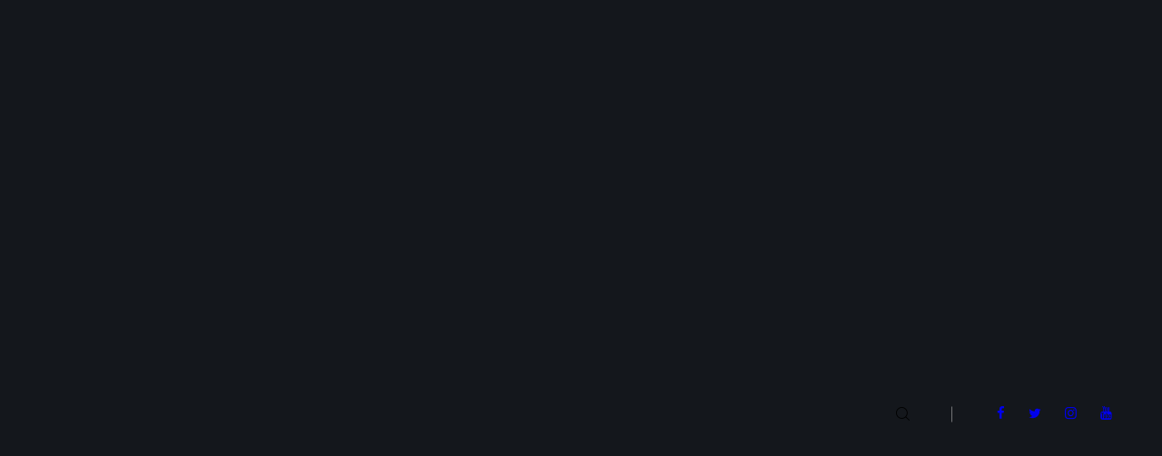

--- FILE ---
content_type: text/html; charset=UTF-8
request_url: https://cinepatra.gr/ti-ischyi-gia-tous-kinimatografous/
body_size: 22882
content:
<!DOCTYPE html>
<html lang="el" class="no-js scheme_default">
<head>
			<meta charset="UTF-8">
		<meta name="viewport" content="width=device-width, initial-scale=1, maximum-scale=1">
		<meta name="format-detection" content="telephone=no">
		<link rel="profile" href="//gmpg.org/xfn/11">
		<link rel="pingback" href="https://cinepatra.gr/xmlrpc.php">
		<meta name='robots' content='index, follow, max-image-preview:large, max-snippet:-1, max-video-preview:-1' />

	<!-- This site is optimized with the Yoast SEO plugin v21.5 - https://yoast.com/wordpress/plugins/seo/ -->
	<title>Τι ισχύει για τους κινηματογράφους - Cinepatra</title>
	<link rel="canonical" href="https://cinepatra.gr/ti-ischyi-gia-tous-kinimatografous/" />
	<meta property="og:locale" content="el_GR" />
	<meta property="og:type" content="article" />
	<meta property="og:title" content="Τι ισχύει για τους κινηματογράφους - Cinepatra" />
	<meta property="og:description" content="Μεγάλο πλήγμα έχει δεχτεί στο σύνολό του ο καλλιτεχνικός χώρος και όλοι όσοι τον απαρτίζουν." />
	<meta property="og:url" content="https://cinepatra.gr/ti-ischyi-gia-tous-kinimatografous/" />
	<meta property="og:site_name" content="Cinepatra" />
	<meta property="article:author" content="https://www.facebook.com/cinepatra.gr" />
	<meta property="article:published_time" content="2020-05-02T08:30:37+00:00" />
	<meta property="article:modified_time" content="2020-05-02T13:05:07+00:00" />
	<meta property="og:image" content="https://cinepatra.gr/wp-content/uploads/2020/05/1.jpg" />
	<meta property="og:image:width" content="1200" />
	<meta property="og:image:height" content="795" />
	<meta property="og:image:type" content="image/jpeg" />
	<meta name="author" content="cinepatra" />
	<meta name="twitter:card" content="summary_large_image" />
	<meta name="twitter:label1" content="Συντάχθηκε από" />
	<meta name="twitter:data1" content="cinepatra" />
	<script type="application/ld+json" class="yoast-schema-graph">{"@context":"https://schema.org","@graph":[{"@type":"Article","@id":"https://cinepatra.gr/ti-ischyi-gia-tous-kinimatografous/#article","isPartOf":{"@id":"https://cinepatra.gr/ti-ischyi-gia-tous-kinimatografous/"},"author":{"name":"cinepatra","@id":"https://cinepatra.gr/#/schema/person/88fa45ff1cf92bcb983df389841b8451"},"headline":"Τι ισχύει για τους κινηματογράφους","datePublished":"2020-05-02T08:30:37+00:00","dateModified":"2020-05-02T13:05:07+00:00","mainEntityOfPage":{"@id":"https://cinepatra.gr/ti-ischyi-gia-tous-kinimatografous/"},"wordCount":0,"commentCount":0,"publisher":{"@id":"https://cinepatra.gr/#organization"},"image":{"@id":"https://cinepatra.gr/ti-ischyi-gia-tous-kinimatografous/#primaryimage"},"thumbnailUrl":"https://cinepatra.gr/wp-content/uploads/2020/05/1.jpg","keywords":["Κορονοϊός"],"articleSection":["Νέα"],"inLanguage":"el","potentialAction":[{"@type":"CommentAction","name":"Comment","target":["https://cinepatra.gr/ti-ischyi-gia-tous-kinimatografous/#respond"]}]},{"@type":"WebPage","@id":"https://cinepatra.gr/ti-ischyi-gia-tous-kinimatografous/","url":"https://cinepatra.gr/ti-ischyi-gia-tous-kinimatografous/","name":"Τι ισχύει για τους κινηματογράφους - Cinepatra","isPartOf":{"@id":"https://cinepatra.gr/#website"},"primaryImageOfPage":{"@id":"https://cinepatra.gr/ti-ischyi-gia-tous-kinimatografous/#primaryimage"},"image":{"@id":"https://cinepatra.gr/ti-ischyi-gia-tous-kinimatografous/#primaryimage"},"thumbnailUrl":"https://cinepatra.gr/wp-content/uploads/2020/05/1.jpg","datePublished":"2020-05-02T08:30:37+00:00","dateModified":"2020-05-02T13:05:07+00:00","breadcrumb":{"@id":"https://cinepatra.gr/ti-ischyi-gia-tous-kinimatografous/#breadcrumb"},"inLanguage":"el","potentialAction":[{"@type":"ReadAction","target":["https://cinepatra.gr/ti-ischyi-gia-tous-kinimatografous/"]}]},{"@type":"ImageObject","inLanguage":"el","@id":"https://cinepatra.gr/ti-ischyi-gia-tous-kinimatografous/#primaryimage","url":"https://cinepatra.gr/wp-content/uploads/2020/05/1.jpg","contentUrl":"https://cinepatra.gr/wp-content/uploads/2020/05/1.jpg","width":1200,"height":795},{"@type":"BreadcrumbList","@id":"https://cinepatra.gr/ti-ischyi-gia-tous-kinimatografous/#breadcrumb","itemListElement":[{"@type":"ListItem","position":1,"name":"Home","item":"https://cinepatra.gr/"},{"@type":"ListItem","position":2,"name":"Τι ισχύει για τους κινηματογράφους"}]},{"@type":"WebSite","@id":"https://cinepatra.gr/#website","url":"https://cinepatra.gr/","name":"Cinepatra","description":"","publisher":{"@id":"https://cinepatra.gr/#organization"},"potentialAction":[{"@type":"SearchAction","target":{"@type":"EntryPoint","urlTemplate":"https://cinepatra.gr/?s={search_term_string}"},"query-input":"required name=search_term_string"}],"inLanguage":"el"},{"@type":"Organization","@id":"https://cinepatra.gr/#organization","name":"Cinepatra","url":"https://cinepatra.gr/","logo":{"@type":"ImageObject","inLanguage":"el","@id":"https://cinepatra.gr/#/schema/logo/image/","url":"https://cinepatra.gr/wp-content/uploads/2020/02/cropped-cinemapatrasgrey.png","contentUrl":"https://cinepatra.gr/wp-content/uploads/2020/02/cropped-cinemapatrasgrey.png","width":1527,"height":1007,"caption":"Cinepatra"},"image":{"@id":"https://cinepatra.gr/#/schema/logo/image/"}},{"@type":"Person","@id":"https://cinepatra.gr/#/schema/person/88fa45ff1cf92bcb983df389841b8451","name":"cinepatra","image":{"@type":"ImageObject","inLanguage":"el","@id":"https://cinepatra.gr/#/schema/person/image/","url":"https://secure.gravatar.com/avatar/9eb62531823ed79f32924cec0ac9dcae?s=96&d=mm&r=g","contentUrl":"https://secure.gravatar.com/avatar/9eb62531823ed79f32924cec0ac9dcae?s=96&d=mm&r=g","caption":"cinepatra"},"sameAs":["https://www.facebook.com/cinepatra.gr"],"url":"https://cinepatra.gr/author/admin/"}]}</script>
	<!-- / Yoast SEO plugin. -->


<link rel='dns-prefetch' href='//fonts.googleapis.com' />
<link rel='dns-prefetch' href='//pagead2.googlesyndication.com' />
<link rel="alternate" type="application/rss+xml" title="Ροή RSS &raquo; Cinepatra" href="https://cinepatra.gr/feed/" />
<link rel="alternate" type="application/rss+xml" title="Ροή Σχολίων &raquo; Cinepatra" href="https://cinepatra.gr/comments/feed/" />
<link rel="alternate" type="application/rss+xml" title="Ροή Σχολίων Cinepatra &raquo; Τι ισχύει για τους κινηματογράφους" href="https://cinepatra.gr/ti-ischyi-gia-tous-kinimatografous/feed/" />
<meta property="og:url" content="https://cinepatra.gr/ti-ischyi-gia-tous-kinimatografous/ "/>
			<meta property="og:title" content="Τι ισχύει για τους κινηματογράφους" />
			<meta property="og:description" content="Μεγάλο πλήγμα έχει δεχτεί στο σύνολό του ο καλλιτεχνικός χώρος και όλοι όσοι τον απαρτίζουν." />  
			<meta property="og:type" content="article" />				<meta property="og:image" content="https://cinepatra.gr/wp-content/uploads/2020/05/1.jpg"/>
						<!-- This site uses the Google Analytics by MonsterInsights plugin v8.20.1 - Using Analytics tracking - https://www.monsterinsights.com/ -->
							<script src="//www.googletagmanager.com/gtag/js?id=G-S81DQ961G7"  data-cfasync="false" data-wpfc-render="false" type="text/javascript" async></script>
			<script data-cfasync="false" data-wpfc-render="false" type="text/javascript">
				var mi_version = '8.20.1';
				var mi_track_user = true;
				var mi_no_track_reason = '';
				
								var disableStrs = [
										'ga-disable-G-S81DQ961G7',
									];

				/* Function to detect opted out users */
				function __gtagTrackerIsOptedOut() {
					for (var index = 0; index < disableStrs.length; index++) {
						if (document.cookie.indexOf(disableStrs[index] + '=true') > -1) {
							return true;
						}
					}

					return false;
				}

				/* Disable tracking if the opt-out cookie exists. */
				if (__gtagTrackerIsOptedOut()) {
					for (var index = 0; index < disableStrs.length; index++) {
						window[disableStrs[index]] = true;
					}
				}

				/* Opt-out function */
				function __gtagTrackerOptout() {
					for (var index = 0; index < disableStrs.length; index++) {
						document.cookie = disableStrs[index] + '=true; expires=Thu, 31 Dec 2099 23:59:59 UTC; path=/';
						window[disableStrs[index]] = true;
					}
				}

				if ('undefined' === typeof gaOptout) {
					function gaOptout() {
						__gtagTrackerOptout();
					}
				}
								window.dataLayer = window.dataLayer || [];

				window.MonsterInsightsDualTracker = {
					helpers: {},
					trackers: {},
				};
				if (mi_track_user) {
					function __gtagDataLayer() {
						dataLayer.push(arguments);
					}

					function __gtagTracker(type, name, parameters) {
						if (!parameters) {
							parameters = {};
						}

						if (parameters.send_to) {
							__gtagDataLayer.apply(null, arguments);
							return;
						}

						if (type === 'event') {
														parameters.send_to = monsterinsights_frontend.v4_id;
							var hookName = name;
							if (typeof parameters['event_category'] !== 'undefined') {
								hookName = parameters['event_category'] + ':' + name;
							}

							if (typeof MonsterInsightsDualTracker.trackers[hookName] !== 'undefined') {
								MonsterInsightsDualTracker.trackers[hookName](parameters);
							} else {
								__gtagDataLayer('event', name, parameters);
							}
							
						} else {
							__gtagDataLayer.apply(null, arguments);
						}
					}

					__gtagTracker('js', new Date());
					__gtagTracker('set', {
						'developer_id.dZGIzZG': true,
											});
										__gtagTracker('config', 'G-S81DQ961G7', {"forceSSL":"true","link_attribution":"true"} );
															window.gtag = __gtagTracker;										(function () {
						/* https://developers.google.com/analytics/devguides/collection/analyticsjs/ */
						/* ga and __gaTracker compatibility shim. */
						var noopfn = function () {
							return null;
						};
						var newtracker = function () {
							return new Tracker();
						};
						var Tracker = function () {
							return null;
						};
						var p = Tracker.prototype;
						p.get = noopfn;
						p.set = noopfn;
						p.send = function () {
							var args = Array.prototype.slice.call(arguments);
							args.unshift('send');
							__gaTracker.apply(null, args);
						};
						var __gaTracker = function () {
							var len = arguments.length;
							if (len === 0) {
								return;
							}
							var f = arguments[len - 1];
							if (typeof f !== 'object' || f === null || typeof f.hitCallback !== 'function') {
								if ('send' === arguments[0]) {
									var hitConverted, hitObject = false, action;
									if ('event' === arguments[1]) {
										if ('undefined' !== typeof arguments[3]) {
											hitObject = {
												'eventAction': arguments[3],
												'eventCategory': arguments[2],
												'eventLabel': arguments[4],
												'value': arguments[5] ? arguments[5] : 1,
											}
										}
									}
									if ('pageview' === arguments[1]) {
										if ('undefined' !== typeof arguments[2]) {
											hitObject = {
												'eventAction': 'page_view',
												'page_path': arguments[2],
											}
										}
									}
									if (typeof arguments[2] === 'object') {
										hitObject = arguments[2];
									}
									if (typeof arguments[5] === 'object') {
										Object.assign(hitObject, arguments[5]);
									}
									if ('undefined' !== typeof arguments[1].hitType) {
										hitObject = arguments[1];
										if ('pageview' === hitObject.hitType) {
											hitObject.eventAction = 'page_view';
										}
									}
									if (hitObject) {
										action = 'timing' === arguments[1].hitType ? 'timing_complete' : hitObject.eventAction;
										hitConverted = mapArgs(hitObject);
										__gtagTracker('event', action, hitConverted);
									}
								}
								return;
							}

							function mapArgs(args) {
								var arg, hit = {};
								var gaMap = {
									'eventCategory': 'event_category',
									'eventAction': 'event_action',
									'eventLabel': 'event_label',
									'eventValue': 'event_value',
									'nonInteraction': 'non_interaction',
									'timingCategory': 'event_category',
									'timingVar': 'name',
									'timingValue': 'value',
									'timingLabel': 'event_label',
									'page': 'page_path',
									'location': 'page_location',
									'title': 'page_title',
								};
								for (arg in args) {
																		if (!(!args.hasOwnProperty(arg) || !gaMap.hasOwnProperty(arg))) {
										hit[gaMap[arg]] = args[arg];
									} else {
										hit[arg] = args[arg];
									}
								}
								return hit;
							}

							try {
								f.hitCallback();
							} catch (ex) {
							}
						};
						__gaTracker.create = newtracker;
						__gaTracker.getByName = newtracker;
						__gaTracker.getAll = function () {
							return [];
						};
						__gaTracker.remove = noopfn;
						__gaTracker.loaded = true;
						window['__gaTracker'] = __gaTracker;
					})();
									} else {
										console.log("");
					(function () {
						function __gtagTracker() {
							return null;
						}

						window['__gtagTracker'] = __gtagTracker;
						window['gtag'] = __gtagTracker;
					})();
									}
			</script>
				<!-- / Google Analytics by MonsterInsights -->
		<script type="text/javascript">
/* <![CDATA[ */
window._wpemojiSettings = {"baseUrl":"https:\/\/s.w.org\/images\/core\/emoji\/14.0.0\/72x72\/","ext":".png","svgUrl":"https:\/\/s.w.org\/images\/core\/emoji\/14.0.0\/svg\/","svgExt":".svg","source":{"concatemoji":"https:\/\/cinepatra.gr\/wp-includes\/js\/wp-emoji-release.min.js?ver=6.4.5"}};
/*! This file is auto-generated */
!function(i,n){var o,s,e;function c(e){try{var t={supportTests:e,timestamp:(new Date).valueOf()};sessionStorage.setItem(o,JSON.stringify(t))}catch(e){}}function p(e,t,n){e.clearRect(0,0,e.canvas.width,e.canvas.height),e.fillText(t,0,0);var t=new Uint32Array(e.getImageData(0,0,e.canvas.width,e.canvas.height).data),r=(e.clearRect(0,0,e.canvas.width,e.canvas.height),e.fillText(n,0,0),new Uint32Array(e.getImageData(0,0,e.canvas.width,e.canvas.height).data));return t.every(function(e,t){return e===r[t]})}function u(e,t,n){switch(t){case"flag":return n(e,"\ud83c\udff3\ufe0f\u200d\u26a7\ufe0f","\ud83c\udff3\ufe0f\u200b\u26a7\ufe0f")?!1:!n(e,"\ud83c\uddfa\ud83c\uddf3","\ud83c\uddfa\u200b\ud83c\uddf3")&&!n(e,"\ud83c\udff4\udb40\udc67\udb40\udc62\udb40\udc65\udb40\udc6e\udb40\udc67\udb40\udc7f","\ud83c\udff4\u200b\udb40\udc67\u200b\udb40\udc62\u200b\udb40\udc65\u200b\udb40\udc6e\u200b\udb40\udc67\u200b\udb40\udc7f");case"emoji":return!n(e,"\ud83e\udef1\ud83c\udffb\u200d\ud83e\udef2\ud83c\udfff","\ud83e\udef1\ud83c\udffb\u200b\ud83e\udef2\ud83c\udfff")}return!1}function f(e,t,n){var r="undefined"!=typeof WorkerGlobalScope&&self instanceof WorkerGlobalScope?new OffscreenCanvas(300,150):i.createElement("canvas"),a=r.getContext("2d",{willReadFrequently:!0}),o=(a.textBaseline="top",a.font="600 32px Arial",{});return e.forEach(function(e){o[e]=t(a,e,n)}),o}function t(e){var t=i.createElement("script");t.src=e,t.defer=!0,i.head.appendChild(t)}"undefined"!=typeof Promise&&(o="wpEmojiSettingsSupports",s=["flag","emoji"],n.supports={everything:!0,everythingExceptFlag:!0},e=new Promise(function(e){i.addEventListener("DOMContentLoaded",e,{once:!0})}),new Promise(function(t){var n=function(){try{var e=JSON.parse(sessionStorage.getItem(o));if("object"==typeof e&&"number"==typeof e.timestamp&&(new Date).valueOf()<e.timestamp+604800&&"object"==typeof e.supportTests)return e.supportTests}catch(e){}return null}();if(!n){if("undefined"!=typeof Worker&&"undefined"!=typeof OffscreenCanvas&&"undefined"!=typeof URL&&URL.createObjectURL&&"undefined"!=typeof Blob)try{var e="postMessage("+f.toString()+"("+[JSON.stringify(s),u.toString(),p.toString()].join(",")+"));",r=new Blob([e],{type:"text/javascript"}),a=new Worker(URL.createObjectURL(r),{name:"wpTestEmojiSupports"});return void(a.onmessage=function(e){c(n=e.data),a.terminate(),t(n)})}catch(e){}c(n=f(s,u,p))}t(n)}).then(function(e){for(var t in e)n.supports[t]=e[t],n.supports.everything=n.supports.everything&&n.supports[t],"flag"!==t&&(n.supports.everythingExceptFlag=n.supports.everythingExceptFlag&&n.supports[t]);n.supports.everythingExceptFlag=n.supports.everythingExceptFlag&&!n.supports.flag,n.DOMReady=!1,n.readyCallback=function(){n.DOMReady=!0}}).then(function(){return e}).then(function(){var e;n.supports.everything||(n.readyCallback(),(e=n.source||{}).concatemoji?t(e.concatemoji):e.wpemoji&&e.twemoji&&(t(e.twemoji),t(e.wpemoji)))}))}((window,document),window._wpemojiSettings);
/* ]]> */
</script>
<style id='wp-emoji-styles-inline-css' type='text/css'>

	img.wp-smiley, img.emoji {
		display: inline !important;
		border: none !important;
		box-shadow: none !important;
		height: 1em !important;
		width: 1em !important;
		margin: 0 0.07em !important;
		vertical-align: -0.1em !important;
		background: none !important;
		padding: 0 !important;
	}
</style>
<link property="stylesheet" rel='stylesheet' id='wp-block-library-css' href='https://cinepatra.gr/wp-includes/css/dist/block-library/style.min.css?ver=6.4.5' type='text/css' media='all' />
<style id='classic-theme-styles-inline-css' type='text/css'>
/*! This file is auto-generated */
.wp-block-button__link{color:#fff;background-color:#32373c;border-radius:9999px;box-shadow:none;text-decoration:none;padding:calc(.667em + 2px) calc(1.333em + 2px);font-size:1.125em}.wp-block-file__button{background:#32373c;color:#fff;text-decoration:none}
</style>
<style id='global-styles-inline-css' type='text/css'>
body{--wp--preset--color--black: #000000;--wp--preset--color--cyan-bluish-gray: #abb8c3;--wp--preset--color--white: #ffffff;--wp--preset--color--pale-pink: #f78da7;--wp--preset--color--vivid-red: #cf2e2e;--wp--preset--color--luminous-vivid-orange: #ff6900;--wp--preset--color--luminous-vivid-amber: #fcb900;--wp--preset--color--light-green-cyan: #7bdcb5;--wp--preset--color--vivid-green-cyan: #00d084;--wp--preset--color--pale-cyan-blue: #8ed1fc;--wp--preset--color--vivid-cyan-blue: #0693e3;--wp--preset--color--vivid-purple: #9b51e0;--wp--preset--gradient--vivid-cyan-blue-to-vivid-purple: linear-gradient(135deg,rgba(6,147,227,1) 0%,rgb(155,81,224) 100%);--wp--preset--gradient--light-green-cyan-to-vivid-green-cyan: linear-gradient(135deg,rgb(122,220,180) 0%,rgb(0,208,130) 100%);--wp--preset--gradient--luminous-vivid-amber-to-luminous-vivid-orange: linear-gradient(135deg,rgba(252,185,0,1) 0%,rgba(255,105,0,1) 100%);--wp--preset--gradient--luminous-vivid-orange-to-vivid-red: linear-gradient(135deg,rgba(255,105,0,1) 0%,rgb(207,46,46) 100%);--wp--preset--gradient--very-light-gray-to-cyan-bluish-gray: linear-gradient(135deg,rgb(238,238,238) 0%,rgb(169,184,195) 100%);--wp--preset--gradient--cool-to-warm-spectrum: linear-gradient(135deg,rgb(74,234,220) 0%,rgb(151,120,209) 20%,rgb(207,42,186) 40%,rgb(238,44,130) 60%,rgb(251,105,98) 80%,rgb(254,248,76) 100%);--wp--preset--gradient--blush-light-purple: linear-gradient(135deg,rgb(255,206,236) 0%,rgb(152,150,240) 100%);--wp--preset--gradient--blush-bordeaux: linear-gradient(135deg,rgb(254,205,165) 0%,rgb(254,45,45) 50%,rgb(107,0,62) 100%);--wp--preset--gradient--luminous-dusk: linear-gradient(135deg,rgb(255,203,112) 0%,rgb(199,81,192) 50%,rgb(65,88,208) 100%);--wp--preset--gradient--pale-ocean: linear-gradient(135deg,rgb(255,245,203) 0%,rgb(182,227,212) 50%,rgb(51,167,181) 100%);--wp--preset--gradient--electric-grass: linear-gradient(135deg,rgb(202,248,128) 0%,rgb(113,206,126) 100%);--wp--preset--gradient--midnight: linear-gradient(135deg,rgb(2,3,129) 0%,rgb(40,116,252) 100%);--wp--preset--font-size--small: 13px;--wp--preset--font-size--medium: 20px;--wp--preset--font-size--large: 36px;--wp--preset--font-size--x-large: 42px;--wp--preset--spacing--20: 0.44rem;--wp--preset--spacing--30: 0.67rem;--wp--preset--spacing--40: 1rem;--wp--preset--spacing--50: 1.5rem;--wp--preset--spacing--60: 2.25rem;--wp--preset--spacing--70: 3.38rem;--wp--preset--spacing--80: 5.06rem;--wp--preset--shadow--natural: 6px 6px 9px rgba(0, 0, 0, 0.2);--wp--preset--shadow--deep: 12px 12px 50px rgba(0, 0, 0, 0.4);--wp--preset--shadow--sharp: 6px 6px 0px rgba(0, 0, 0, 0.2);--wp--preset--shadow--outlined: 6px 6px 0px -3px rgba(255, 255, 255, 1), 6px 6px rgba(0, 0, 0, 1);--wp--preset--shadow--crisp: 6px 6px 0px rgba(0, 0, 0, 1);}:where(.is-layout-flex){gap: 0.5em;}:where(.is-layout-grid){gap: 0.5em;}body .is-layout-flow > .alignleft{float: left;margin-inline-start: 0;margin-inline-end: 2em;}body .is-layout-flow > .alignright{float: right;margin-inline-start: 2em;margin-inline-end: 0;}body .is-layout-flow > .aligncenter{margin-left: auto !important;margin-right: auto !important;}body .is-layout-constrained > .alignleft{float: left;margin-inline-start: 0;margin-inline-end: 2em;}body .is-layout-constrained > .alignright{float: right;margin-inline-start: 2em;margin-inline-end: 0;}body .is-layout-constrained > .aligncenter{margin-left: auto !important;margin-right: auto !important;}body .is-layout-constrained > :where(:not(.alignleft):not(.alignright):not(.alignfull)){max-width: var(--wp--style--global--content-size);margin-left: auto !important;margin-right: auto !important;}body .is-layout-constrained > .alignwide{max-width: var(--wp--style--global--wide-size);}body .is-layout-flex{display: flex;}body .is-layout-flex{flex-wrap: wrap;align-items: center;}body .is-layout-flex > *{margin: 0;}body .is-layout-grid{display: grid;}body .is-layout-grid > *{margin: 0;}:where(.wp-block-columns.is-layout-flex){gap: 2em;}:where(.wp-block-columns.is-layout-grid){gap: 2em;}:where(.wp-block-post-template.is-layout-flex){gap: 1.25em;}:where(.wp-block-post-template.is-layout-grid){gap: 1.25em;}.has-black-color{color: var(--wp--preset--color--black) !important;}.has-cyan-bluish-gray-color{color: var(--wp--preset--color--cyan-bluish-gray) !important;}.has-white-color{color: var(--wp--preset--color--white) !important;}.has-pale-pink-color{color: var(--wp--preset--color--pale-pink) !important;}.has-vivid-red-color{color: var(--wp--preset--color--vivid-red) !important;}.has-luminous-vivid-orange-color{color: var(--wp--preset--color--luminous-vivid-orange) !important;}.has-luminous-vivid-amber-color{color: var(--wp--preset--color--luminous-vivid-amber) !important;}.has-light-green-cyan-color{color: var(--wp--preset--color--light-green-cyan) !important;}.has-vivid-green-cyan-color{color: var(--wp--preset--color--vivid-green-cyan) !important;}.has-pale-cyan-blue-color{color: var(--wp--preset--color--pale-cyan-blue) !important;}.has-vivid-cyan-blue-color{color: var(--wp--preset--color--vivid-cyan-blue) !important;}.has-vivid-purple-color{color: var(--wp--preset--color--vivid-purple) !important;}.has-black-background-color{background-color: var(--wp--preset--color--black) !important;}.has-cyan-bluish-gray-background-color{background-color: var(--wp--preset--color--cyan-bluish-gray) !important;}.has-white-background-color{background-color: var(--wp--preset--color--white) !important;}.has-pale-pink-background-color{background-color: var(--wp--preset--color--pale-pink) !important;}.has-vivid-red-background-color{background-color: var(--wp--preset--color--vivid-red) !important;}.has-luminous-vivid-orange-background-color{background-color: var(--wp--preset--color--luminous-vivid-orange) !important;}.has-luminous-vivid-amber-background-color{background-color: var(--wp--preset--color--luminous-vivid-amber) !important;}.has-light-green-cyan-background-color{background-color: var(--wp--preset--color--light-green-cyan) !important;}.has-vivid-green-cyan-background-color{background-color: var(--wp--preset--color--vivid-green-cyan) !important;}.has-pale-cyan-blue-background-color{background-color: var(--wp--preset--color--pale-cyan-blue) !important;}.has-vivid-cyan-blue-background-color{background-color: var(--wp--preset--color--vivid-cyan-blue) !important;}.has-vivid-purple-background-color{background-color: var(--wp--preset--color--vivid-purple) !important;}.has-black-border-color{border-color: var(--wp--preset--color--black) !important;}.has-cyan-bluish-gray-border-color{border-color: var(--wp--preset--color--cyan-bluish-gray) !important;}.has-white-border-color{border-color: var(--wp--preset--color--white) !important;}.has-pale-pink-border-color{border-color: var(--wp--preset--color--pale-pink) !important;}.has-vivid-red-border-color{border-color: var(--wp--preset--color--vivid-red) !important;}.has-luminous-vivid-orange-border-color{border-color: var(--wp--preset--color--luminous-vivid-orange) !important;}.has-luminous-vivid-amber-border-color{border-color: var(--wp--preset--color--luminous-vivid-amber) !important;}.has-light-green-cyan-border-color{border-color: var(--wp--preset--color--light-green-cyan) !important;}.has-vivid-green-cyan-border-color{border-color: var(--wp--preset--color--vivid-green-cyan) !important;}.has-pale-cyan-blue-border-color{border-color: var(--wp--preset--color--pale-cyan-blue) !important;}.has-vivid-cyan-blue-border-color{border-color: var(--wp--preset--color--vivid-cyan-blue) !important;}.has-vivid-purple-border-color{border-color: var(--wp--preset--color--vivid-purple) !important;}.has-vivid-cyan-blue-to-vivid-purple-gradient-background{background: var(--wp--preset--gradient--vivid-cyan-blue-to-vivid-purple) !important;}.has-light-green-cyan-to-vivid-green-cyan-gradient-background{background: var(--wp--preset--gradient--light-green-cyan-to-vivid-green-cyan) !important;}.has-luminous-vivid-amber-to-luminous-vivid-orange-gradient-background{background: var(--wp--preset--gradient--luminous-vivid-amber-to-luminous-vivid-orange) !important;}.has-luminous-vivid-orange-to-vivid-red-gradient-background{background: var(--wp--preset--gradient--luminous-vivid-orange-to-vivid-red) !important;}.has-very-light-gray-to-cyan-bluish-gray-gradient-background{background: var(--wp--preset--gradient--very-light-gray-to-cyan-bluish-gray) !important;}.has-cool-to-warm-spectrum-gradient-background{background: var(--wp--preset--gradient--cool-to-warm-spectrum) !important;}.has-blush-light-purple-gradient-background{background: var(--wp--preset--gradient--blush-light-purple) !important;}.has-blush-bordeaux-gradient-background{background: var(--wp--preset--gradient--blush-bordeaux) !important;}.has-luminous-dusk-gradient-background{background: var(--wp--preset--gradient--luminous-dusk) !important;}.has-pale-ocean-gradient-background{background: var(--wp--preset--gradient--pale-ocean) !important;}.has-electric-grass-gradient-background{background: var(--wp--preset--gradient--electric-grass) !important;}.has-midnight-gradient-background{background: var(--wp--preset--gradient--midnight) !important;}.has-small-font-size{font-size: var(--wp--preset--font-size--small) !important;}.has-medium-font-size{font-size: var(--wp--preset--font-size--medium) !important;}.has-large-font-size{font-size: var(--wp--preset--font-size--large) !important;}.has-x-large-font-size{font-size: var(--wp--preset--font-size--x-large) !important;}
.wp-block-navigation a:where(:not(.wp-element-button)){color: inherit;}
:where(.wp-block-post-template.is-layout-flex){gap: 1.25em;}:where(.wp-block-post-template.is-layout-grid){gap: 1.25em;}
:where(.wp-block-columns.is-layout-flex){gap: 2em;}:where(.wp-block-columns.is-layout-grid){gap: 2em;}
.wp-block-pullquote{font-size: 1.5em;line-height: 1.6;}
</style>
<link property="stylesheet" rel='stylesheet' id='contact-form-7-css' href='https://cinepatra.gr/wp-content/plugins/contact-form-7/includes/css/styles.css?ver=5.8.2' type='text/css' media='all' />
<link property="stylesheet" rel='stylesheet' id='essential-grid-plugin-settings-css' href='https://cinepatra.gr/wp-content/plugins/essential-grid/public/assets/css/settings.css?ver=2.3.2' type='text/css' media='all' />
<link property="stylesheet" rel='stylesheet' id='tp-open-sans-css' href='https://fonts.googleapis.com/css?family=Open+Sans%3A300%2C400%2C600%2C700%2C800&#038;ver=6.4.5' type='text/css' media='all' />
<link property="stylesheet" rel='stylesheet' id='tp-raleway-css' href='https://fonts.googleapis.com/css?family=Raleway%3A100%2C200%2C300%2C400%2C500%2C600%2C700%2C800%2C900&#038;ver=6.4.5' type='text/css' media='all' />
<link property="stylesheet" rel='stylesheet' id='tp-droid-serif-css' href='https://fonts.googleapis.com/css?family=Droid+Serif%3A400%2C700&#038;ver=6.4.5' type='text/css' media='all' />
<link property="stylesheet" rel='stylesheet' id='tp-fontello-css' href='https://cinepatra.gr/wp-content/plugins/essential-grid/public/assets/font/fontello/css/fontello.css?ver=2.3.2' type='text/css' media='all' />
<link property="stylesheet" rel='stylesheet' id='trx_addons-icons-css' href='https://cinepatra.gr/wp-content/plugins/trx_addons/css/font-icons/css/trx_addons_icons-embedded.css' type='text/css' media='all' />
<link property="stylesheet" rel='stylesheet' id='swiperslider-css' href='https://cinepatra.gr/wp-content/plugins/trx_addons/js/swiper/swiper.min.css' type='text/css' media='all' />
<link property="stylesheet" rel='stylesheet' id='magnific-popup-css' href='https://cinepatra.gr/wp-content/plugins/trx_addons/js/magnific/magnific-popup.min.css' type='text/css' media='all' />
<link property="stylesheet" rel='stylesheet' id='trx_addons-css' href='https://cinepatra.gr/wp-content/plugins/trx_addons/css/trx_addons.css' type='text/css' media='all' />
<link property="stylesheet" rel='stylesheet' id='trx_addons-animation-css' href='https://cinepatra.gr/wp-content/plugins/trx_addons/css/trx_addons.animation.min.css' type='text/css' media='all' />
<link property="stylesheet" rel='stylesheet' id='filmax-parent-style-css' href='https://cinepatra.gr/wp-content/themes/filmax/style.css?ver=6.4.5' type='text/css' media='all' />
<link property="stylesheet" rel='stylesheet' id='filmax-font-google_fonts-css' href='https://fonts.googleapis.com/css?family=Roboto:300,300italic,400,400italic,700,700italic|Roboto+Condensed:300,300i,400,400i,700,700i|Lora:400,400i,700,700i&#038;subset=latin,latin-ext' type='text/css' media='all' />
<link property="stylesheet" rel='stylesheet' id='fontello-embedded-css' href='https://cinepatra.gr/wp-content/themes/filmax/css/font-icons/css/fontello-embedded.css' type='text/css' media='all' />
<link property="stylesheet" rel='stylesheet' id='filmax-main-css' href='https://cinepatra.gr/wp-content/themes/filmax/style.css' type='text/css' media='all' />
<style id='filmax-main-inline-css' type='text/css'>
.post-navigation .nav-previous a .nav-arrow { background-image: url(https://cinepatra.gr/wp-content/uploads/2020/05/eytyxia-370x283.jpg); }.post-navigation .nav-previous a .nav-arrow:after { top: 0; opacity: 1; }.post-navigation .nav-next a .nav-arrow { background-image: url(https://cinepatra.gr/wp-content/uploads/2020/05/claire-denis-370x283.jpg); }.post-navigation .nav-next a .nav-arrow:after { top: 0; opacity: 1; }
</style>
<link property="stylesheet" rel='stylesheet' id='filmax-colors-css' href='https://cinepatra.gr/wp-content/themes/filmax/css/__colors.css' type='text/css' media='all' />
<link property="stylesheet" rel='stylesheet' id='mediaelement-css' href='https://cinepatra.gr/wp-includes/js/mediaelement/mediaelementplayer-legacy.min.css?ver=4.2.17' type='text/css' media='all' />
<link property="stylesheet" rel='stylesheet' id='wp-mediaelement-css' href='https://cinepatra.gr/wp-includes/js/mediaelement/wp-mediaelement.min.css?ver=6.4.5' type='text/css' media='all' />
<link property="stylesheet" rel='stylesheet' id='filmax-child-css' href='https://cinepatra.gr/wp-content/themes/filmax-child/style.css' type='text/css' media='all' />
<link property="stylesheet" rel='stylesheet' id='trx_addons-responsive-css' href='https://cinepatra.gr/wp-content/plugins/trx_addons/css/trx_addons.responsive.css' type='text/css' media='all' />
<link property="stylesheet" rel='stylesheet' id='filmax-responsive-css' href='https://cinepatra.gr/wp-content/themes/filmax/css/responsive.css' type='text/css' media='all' />
<script type="text/javascript" src="https://cinepatra.gr/wp-content/plugins/google-analytics-for-wordpress/assets/js/frontend-gtag.min.js?ver=8.20.1" id="monsterinsights-frontend-script-js"></script>
<script data-cfasync="false" data-wpfc-render="false" type="text/javascript" id='monsterinsights-frontend-script-js-extra'>/* <![CDATA[ */
var monsterinsights_frontend = {"js_events_tracking":"true","download_extensions":"doc,pdf,ppt,zip,xls,docx,pptx,xlsx","inbound_paths":"[{\"path\":\"\\\/go\\\/\",\"label\":\"affiliate\"},{\"path\":\"\\\/recommend\\\/\",\"label\":\"affiliate\"}]","home_url":"https:\/\/cinepatra.gr","hash_tracking":"false","v4_id":"G-S81DQ961G7"};/* ]]> */
</script>
<script type="text/javascript" src="https://cinepatra.gr/wp-includes/js/jquery/jquery.min.js?ver=3.7.1" id="jquery-core-js"></script>
<script type="text/javascript" src="https://cinepatra.gr/wp-includes/js/jquery/jquery-migrate.min.js?ver=3.4.1" id="jquery-migrate-js"></script>
<script type="text/javascript" id="jquery-remove-uppercase-accents-js-extra">
/* <![CDATA[ */
var rua = {"accents":[{"original":"\u0386\u0399","convert":"\u0391\u03aa"},{"original":"\u0386\u03a5","convert":"\u0391\u03ab"},{"original":"\u0388\u0399","convert":"\u0395\u03aa"},{"original":"\u038c\u0399","convert":"\u039f\u03aa"},{"original":"\u0388\u03a5","convert":"\u0395\u03ab"},{"original":"\u038c\u03a5","convert":"\u039f\u03ab"},{"original":"\u03ac\u03b9","convert":"\u03b1\u03ca"},{"original":"\u03ad\u03b9","convert":"\u03b5\u03ca"},{"original":"\u0386\u03c5","convert":"\u03b1\u03cb"},{"original":"\u03ac\u03c5","convert":"\u03b1\u03cb"},{"original":"\u03cc\u03b9","convert":"\u03bf\u03ca"},{"original":"\u0388\u03c5","convert":"\u03b5\u03cb"},{"original":"\u03ad\u03c5","convert":"\u03b5\u03cb"},{"original":"\u03cc\u03c5","convert":"\u03bf\u03cb"},{"original":"\u038c\u03c5","convert":"\u03bf\u03cb"},{"original":"\u0386","convert":"\u0391"},{"original":"\u03ac","convert":"\u03b1"},{"original":"\u0388","convert":"\u0395"},{"original":"\u03ad","convert":"\u03b5"},{"original":"\u0389","convert":"\u0397"},{"original":"\u03ae","convert":"\u03b7"},{"original":"\u038a","convert":"\u0399"},{"original":"\u03aa","convert":"\u0399"},{"original":"\u03af","convert":"\u03b9"},{"original":"\u0390","convert":"\u03ca"},{"original":"\u038c","convert":"\u039f"},{"original":"\u03cc","convert":"\u03bf"},{"original":"\u038e","convert":"\u03a5"},{"original":"\u03cd","convert":"\u03c5"},{"original":"\u03b0","convert":"\u03cb"},{"original":"\u038f","convert":"\u03a9"},{"original":"\u03ce","convert":"\u03c9"}],"selectors":"","selAction":""};
/* ]]> */
</script>
<script type="text/javascript" src="https://cinepatra.gr/wp-content/plugins/remove-uppercase-accents/js/jquery.remove-uppercase-accents.js?ver=6.4.5" id="jquery-remove-uppercase-accents-js"></script>
<link rel="https://api.w.org/" href="https://cinepatra.gr/wp-json/" /><link rel="alternate" type="application/json" href="https://cinepatra.gr/wp-json/wp/v2/posts/1546" /><link rel="EditURI" type="application/rsd+xml" title="RSD" href="https://cinepatra.gr/xmlrpc.php?rsd" />
<meta name="generator" content="WordPress 6.4.5" />
<link rel='shortlink' href='https://cinepatra.gr/?p=1546' />
<link rel="alternate" type="application/json+oembed" href="https://cinepatra.gr/wp-json/oembed/1.0/embed?url=https%3A%2F%2Fcinepatra.gr%2Fti-ischyi-gia-tous-kinimatografous%2F" />
<link rel="alternate" type="text/xml+oembed" href="https://cinepatra.gr/wp-json/oembed/1.0/embed?url=https%3A%2F%2Fcinepatra.gr%2Fti-ischyi-gia-tous-kinimatografous%2F&#038;format=xml" />
<meta name="generator" content="Site Kit by Google 1.113.0" /><script async src="https://pagead2.googlesyndication.com/pagead/js/adsbygoogle.js?client=ca-pub-7245876425349871"
     crossorigin="anonymous"></script>
        <script type="text/javascript">
            var jQueryMigrateHelperHasSentDowngrade = false;

			window.onerror = function( msg, url, line, col, error ) {
				// Break out early, do not processing if a downgrade reqeust was already sent.
				if ( jQueryMigrateHelperHasSentDowngrade ) {
					return true;
                }

				var xhr = new XMLHttpRequest();
				var nonce = '55fb0a5abf';
				var jQueryFunctions = [
					'andSelf',
					'browser',
					'live',
					'boxModel',
					'support.boxModel',
					'size',
					'swap',
					'clean',
					'sub',
                ];
				var match_pattern = /\)\.(.+?) is not a function/;
                var erroredFunction = msg.match( match_pattern );

                // If there was no matching functions, do not try to downgrade.
                if ( null === erroredFunction || typeof erroredFunction !== 'object' || typeof erroredFunction[1] === "undefined" || -1 === jQueryFunctions.indexOf( erroredFunction[1] ) ) {
                    return true;
                }

                // Set that we've now attempted a downgrade request.
                jQueryMigrateHelperHasSentDowngrade = true;

				xhr.open( 'POST', 'https://cinepatra.gr/wp-admin/admin-ajax.php' );
				xhr.setRequestHeader( 'Content-Type', 'application/x-www-form-urlencoded' );
				xhr.onload = function () {
					var response,
                        reload = false;

					if ( 200 === xhr.status ) {
                        try {
                        	response = JSON.parse( xhr.response );

                        	reload = response.data.reload;
                        } catch ( e ) {
                        	reload = false;
                        }
                    }

					// Automatically reload the page if a deprecation caused an automatic downgrade, ensure visitors get the best possible experience.
					if ( reload ) {
						location.reload();
                    }
				};

				xhr.send( encodeURI( 'action=jquery-migrate-downgrade-version&_wpnonce=' + nonce ) );

				// Suppress error alerts in older browsers
				return true;
			}
        </script>

		
<!-- Google AdSense snippet added by Site Kit -->
<meta name="google-adsense-platform-account" content="ca-host-pub-2644536267352236">
<meta name="google-adsense-platform-domain" content="sitekit.withgoogle.com">
<!-- End Google AdSense snippet added by Site Kit -->
<meta name="generator" content="Powered by WPBakery Page Builder - drag and drop page builder for WordPress."/>
<style type="text/css" id="custom-background-css">
body.custom-background { background-color: #14171c; }
</style>
	
<!-- Google AdSense snippet added by Site Kit -->
<script type="text/javascript" async="async" src="https://pagead2.googlesyndication.com/pagead/js/adsbygoogle.js?client=ca-pub-7245876425349871&amp;host=ca-host-pub-2644536267352236" crossorigin="anonymous"></script>

<!-- End Google AdSense snippet added by Site Kit -->
<link rel="icon" href="https://cinepatra.gr/wp-content/uploads/2020/09/cropped-cinepatralogo-1-32x32.png" sizes="32x32" />
<link rel="icon" href="https://cinepatra.gr/wp-content/uploads/2020/09/cropped-cinepatralogo-1-192x192.png" sizes="192x192" />
<link rel="apple-touch-icon" href="https://cinepatra.gr/wp-content/uploads/2020/09/cropped-cinepatralogo-1-180x180.png" />
<meta name="msapplication-TileImage" content="https://cinepatra.gr/wp-content/uploads/2020/09/cropped-cinepatralogo-1-270x270.png" />
<noscript><style> .wpb_animate_when_almost_visible { opacity: 1; }</style></noscript>	<script async src="https://www.googletagmanager.com/gtag/js?id=UA-120449656-40"></script>
<script>
  window.dataLayer = window.dataLayer || [];
  function gtag(){dataLayer.push(arguments);}
  gtag('js', new Date());

  gtag('config', 'UA-120449656-40');
</script>
</head>

<body class="post-template-default single single-post postid-1546 single-format-standard custom-background wp-custom-logo body_tag scheme_default blog_mode_post body_style_wide is_single sidebar_show sidebar_right trx_addons_present header_type_custom header_style_header-custom-5 header_position_default menu_style_top no_layout wpb-js-composer js-comp-ver-6.9.0 vc_responsive">

	<script async src="https://pagead2.googlesyndication.com/pagead/js/adsbygoogle.js?client=ca-pub-7245876425349871"
     crossorigin="anonymous"></script>
<!-- a1 -->
<ins class="adsbygoogle"
     style="display:block"
     data-ad-client="ca-pub-7245876425349871"
     data-ad-slot="3447429102"
     data-ad-format="auto"
     data-full-width-responsive="true"></ins>
<script>
     (adsbygoogle = window.adsbygoogle || []).push({});
</script>
	
	<div class="body_wrap">

		<div class="page_wrap"><header class="top_panel top_panel_custom top_panel_custom_5 top_panel_custom_header-default without_bg_image with_featured_image scheme_dark"><div class="vc_row wpb_row vc_row-fluid"><div class="wpb_column vc_column_container vc_col-sm-12 sc_layouts_column_icons_position_left"><div class="vc_column-inner"><div class="wpb_wrapper"><div class="vc_empty_space  hide_on_mobile"   style="height: 2.8em"><span class="vc_empty_space_inner"></span></div></div></div></div></div><div class="vc_row wpb_row vc_row-fluid sc_layouts_row sc_layouts_row_type_compact sc_layouts_row_fixed sc_layouts_hide_on_mobile"><div class="wpb_column vc_column_container vc_col-sm-12 sc_layouts_column sc_layouts_column_align_center sc_layouts_column_icons_position_left"><div class="vc_column-inner"><div class="wpb_wrapper"><div id="sc_content_2099268667"
		class="sc_content color_style_default sc_content_default sc_content_width_1_1 sc_float_center"><div class="sc_content_container"><div class="vc_row wpb_row vc_inner vc_row-fluid vc_row-o-equal-height vc_row-o-content-middle vc_row-flex"><div class="wpb_column vc_column_container vc_col-sm-2 sc_layouts_column sc_layouts_column_align_left sc_layouts_column_icons_position_left"><div class="vc_column-inner"><div class="wpb_wrapper"><div class="sc_layouts_item"><a href="https://cinepatra.gr/" id="sc_layouts_logo_1575299084" class="sc_layouts_logo sc_layouts_logo_default"><img class="logo_image" src="//cinepatra.gr/wp-content/uploads/2020/02/cropped-cinemapatrasgrey.png" alt="" width="1527" height="1007"></a><!-- /.sc_layouts_logo --></div></div></div></div><div class="wpb_column vc_column_container vc_col-sm-6 sc_layouts_column sc_layouts_column_align_center sc_layouts_column_icons_position_left"><div class="vc_column-inner vc_custom_1515164508665"><div class="wpb_wrapper"><div class="sc_layouts_item sc_layouts_hide_on_mobile"><nav class="sc_layouts_menu sc_layouts_menu_default sc_layouts_menu_dir_horizontal menu_hover_slide_line hide_on_mobile" id="sc_layouts_menu_899593768"		><ul id="sc_layouts_menu_119132786" class="sc_layouts_menu_nav"><li id="menu-item-710" class="menu-item menu-item-type-post_type menu-item-object-page menu-item-710"><a href="https://cinepatra.gr/nea/"><span>Νέα</span></a></li><li id="menu-item-711" class="menu-item menu-item-type-post_type menu-item-object-page menu-item-711"><a href="https://cinepatra.gr/kritikes/"><span>Κριτικές</span></a></li><li id="menu-item-712" class="menu-item menu-item-type-post_type menu-item-object-page menu-item-712"><a href="https://cinepatra.gr/afieromata/"><span>Αφιερώματα</span></a></li><li id="menu-item-715" class="menu-item menu-item-type-post_type menu-item-object-page menu-item-715"><a href="https://cinepatra.gr/provoles/"><span>Προβολές</span></a></li><li id="menu-item-714" class="menu-item menu-item-type-post_type menu-item-object-page menu-item-714"><a href="https://cinepatra.gr/festival/"><span>Φεστιβάλ</span></a></li><li id="menu-item-154" class="menu-item menu-item-type-post_type menu-item-object-page menu-item-154"><a href="https://cinepatra.gr/epikinonia/"><span>Επικοινωνία</span></a></li></ul></nav><!-- /.sc_layouts_menu --></div></div></div></div><div class="wpb_column vc_column_container vc_col-sm-4 sc_layouts_column sc_layouts_column_align_right sc_layouts_column_icons_position_left"><div class="vc_column-inner"><div class="wpb_wrapper"><div class="sc_layouts_item"><div id="sc_layouts_search_1151650196" class="sc_layouts_search"><div class="search_wrap search_style_fullscreen layouts_search">
	<div class="search_form_wrap">
		<form role="search" method="get" class="search_form" action="https://cinepatra.gr/">
			<input type="text" class="search_field" placeholder="Search" value="" name="s">
			<button type="submit" class="search_submit trx_addons_icon-search"></button>
							<a class="search_close trx_addons_icon-delete"></a>
				<span class="info">Hit enter to search or ESC to close</span>
					</form>
	</div>
	</div></div><!-- /.sc_layouts_search --></div><div class="sc_layouts_item"><div  id="sc_socials_1655486875" 
		class="sc_socials sc_socials_default"><div class="socials_wrap"><a target="_blank" href="https://www.facebook.com/cinepatra.gr/" class="social_item social_item_style_icons social_item_type_icons"><span class="social_icon social_icon_facebook"><span class="icon-facebook"></span></span></a><a target="_blank" href="https://twitter.com/Cinepatra1" class="social_item social_item_style_icons social_item_type_icons"><span class="social_icon social_icon_twitter"><span class="icon-twitter"></span></span></a><a target="_blank" href="https://www.instagram.com/cinepatra.gr/" class="social_item social_item_style_icons social_item_type_icons"><span class="social_icon social_icon_instagramm"><span class="icon-instagramm"></span></span></a><a target="_blank" href="https://www.youtube.com/channel/UChg8VgDH7tL_GFmWaYDa4zA/?guided_help_flow=5" class="social_item social_item_style_icons social_item_type_icons"><span class="social_icon social_icon_youtube"><span class="icon-youtube"></span></span></a></div><!-- /.socials_wrap --></div><!-- /.sc_socials --></div></div></div></div></div></div></div><!-- /.sc_content --></div></div></div></div><div class="vc_row wpb_row vc_row-fluid sc_layouts_row sc_layouts_row_type_compact sc_layouts_row_fixed sc_layouts_row_fixed_always sc_layouts_hide_on_desktop sc_layouts_hide_on_notebook sc_layouts_hide_on_tablet"><div class="wpb_column vc_column_container vc_col-sm-12 sc_layouts_column_icons_position_left"><div class="vc_column-inner"><div class="wpb_wrapper"><div class="vc_empty_space"   style="height: 0.5em"><span class="vc_empty_space_inner"></span></div><div id="sc_content_445200955"
		class="sc_content color_style_default sc_content_default sc_content_width_1_1 sc_float_center"><div class="sc_content_container"><div class="vc_row wpb_row vc_inner vc_row-fluid vc_row-o-equal-height vc_row-o-content-middle vc_row-flex"><div class="wpb_column vc_column_container vc_col-sm-4 vc_col-xs-5 sc_layouts_column sc_layouts_column_align_left sc_layouts_column_icons_position_left"><div class="vc_column-inner"><div class="wpb_wrapper"><div class="sc_layouts_item"><a href="https://cinepatra.gr/" id="sc_layouts_logo_1411623617" class="sc_layouts_logo sc_layouts_logo_default"><img class="logo_image" src="//cinepatra.gr/wp-content/uploads/2020/02/cropped-cinemapatrasgrey.png" alt="" width="1527" height="1007"></a><!-- /.sc_layouts_logo --></div></div></div></div><div class="wpb_column vc_column_container vc_col-sm-8 vc_col-xs-7 sc_layouts_column sc_layouts_column_align_right sc_layouts_column_icons_position_left"><div class="vc_column-inner"><div class="wpb_wrapper"><div class="sc_layouts_item"><div id="sc_layouts_search_1074443753" class="sc_layouts_search"><div class="search_wrap search_style_fullscreen layouts_search">
	<div class="search_form_wrap">
		<form role="search" method="get" class="search_form" action="https://cinepatra.gr/">
			<input type="text" class="search_field" placeholder="Search" value="" name="s">
			<button type="submit" class="search_submit trx_addons_icon-search"></button>
							<a class="search_close trx_addons_icon-delete"></a>
				<span class="info">Hit enter to search or ESC to close</span>
					</form>
	</div>
	</div></div><!-- /.sc_layouts_search --></div><div class="sc_layouts_item sc_layouts_item_menu_mobile_button"><div id="sc_layouts_menu_1655437198" class="sc_layouts_iconed_text sc_layouts_menu_mobile_button sc_layouts_menu_mobile_button_burger without_menu">
		<a class="sc_layouts_item_link sc_layouts_iconed_text_link" href="#">
			<span class="sc_layouts_item_icon sc_layouts_iconed_text_icon trx_addons_icon-menu"></span>
		</a>
		</div></div></div></div></div></div></div></div><!-- /.sc_content --><div class="vc_empty_space"   style="height: 0.5em"><span class="vc_empty_space_inner"></span></div></div></div></div></div><div class="vc_row wpb_row vc_row-fluid"><div class="wpb_column vc_column_container vc_col-sm-12 sc_layouts_column_icons_position_left"><div class="vc_column-inner"><div class="wpb_wrapper"><div class="vc_empty_space  hide_on_mobile"   style="height: 1.85em"><span class="vc_empty_space_inner"></span></div><div id="sc_content_80127297"
		class="sc_content color_style_default sc_content_default sc_content_width_1_1 sc_float_center"><div class="sc_content_container"><div class="vc_separator wpb_content_element vc_separator_align_center vc_sep_width_100 vc_sep_pos_align_center vc_separator_no_text vc_custom_1515153899303  vc_custom_1515153899303" ><span class="vc_sep_holder vc_sep_holder_l"><span  style="border-color:#2c2f35;" class="vc_sep_line"></span></span><span class="vc_sep_holder vc_sep_holder_r"><span  style="border-color:#2c2f35;" class="vc_sep_line"></span></span>
</div></div></div><!-- /.sc_content --></div></div></div></div><div class="vc_row wpb_row vc_row-fluid sc_layouts_hide_on_frontpage scheme_dark"><div class="wpb_column vc_column_container vc_col-sm-12 sc_layouts_column sc_layouts_column_align_center sc_layouts_column_icons_position_left"><div class="vc_column-inner"><div class="wpb_wrapper"><div class="vc_empty_space"   style="height: 3em"><span class="vc_empty_space_inner"></span></div><div class="vc_empty_space  hide_on_mobile"   style="height: 2.7em"><span class="vc_empty_space_inner"></span></div><div id="sc_content_173319"
		class="sc_content color_style_default sc_content_default sc_content_width_1_1 sc_float_center sc_align_center"><div class="sc_content_container"><div class="sc_layouts_item"><div id="sc_layouts_title_1317628537" class="sc_layouts_title with_content without_image"><div class="sc_layouts_title_content"><div class="sc_layouts_title_title">							<h1 class="sc_layouts_title_caption">Τι ισχύει για τους κινηματογράφους</h1>
							</div><div class="sc_layouts_title_breadcrumbs"><div class="breadcrumbs"><a class="breadcrumbs_item home" href="https://cinepatra.gr/">Home</a><span class="breadcrumbs_delimiter"></span><a href="https://cinepatra.gr">Όλα τα άρθρα</a><span class="breadcrumbs_delimiter"></span><a class="breadcrumbs_item cat_post" href="https://cinepatra.gr/category/nea/">Νέα</a><span class="breadcrumbs_delimiter"></span><span class="breadcrumbs_item current">Τι ισχύει για τους...</span></div></div></div><!-- .sc_layouts_title_content --></div><!-- /.sc_layouts_title --></div></div></div><!-- /.sc_content --><div class="vc_empty_space"   style="height: 3em"><span class="vc_empty_space_inner"></span></div><div class="vc_empty_space  hide_on_mobile"   style="height: 2.6em"><span class="vc_empty_space_inner"></span></div></div></div></div></div></header><div class="menu_mobile_overlay"></div>
<div class="menu_mobile menu_mobile_fullscreen scheme_dark">
	<div class="menu_mobile_inner">
		<a class="menu_mobile_close icon-cancel"></a><nav itemscope itemtype="//schema.org/SiteNavigationElement" class="menu_mobile_nav_area"><ul id="menu_mobile" class=" menu_mobile_nav"><li class="menu-item menu-item-type-post_type menu-item-object-page menu-item-710"><a href="https://cinepatra.gr/nea/"><span>Νέα</span></a></li><li class="menu-item menu-item-type-post_type menu-item-object-page menu-item-711"><a href="https://cinepatra.gr/kritikes/"><span>Κριτικές</span></a></li><li class="menu-item menu-item-type-post_type menu-item-object-page menu-item-712"><a href="https://cinepatra.gr/afieromata/"><span>Αφιερώματα</span></a></li><li class="menu-item menu-item-type-post_type menu-item-object-page menu-item-715"><a href="https://cinepatra.gr/provoles/"><span>Προβολές</span></a></li><li class="menu-item menu-item-type-post_type menu-item-object-page menu-item-714"><a href="https://cinepatra.gr/festival/"><span>Φεστιβάλ</span></a></li><li class="menu-item menu-item-type-post_type menu-item-object-page menu-item-154"><a href="https://cinepatra.gr/epikinonia/"><span>Επικοινωνία</span></a></li></ul></nav><div class="socials_mobile"><a target="_blank" href="https://www.facebook.com/cinepatra.gr/" class="social_item social_item_style_icons social_item_type_icons"><span class="social_icon social_icon_facebook"><span class="icon-facebook"></span></span></a><a target="_blank" href="https://twitter.com/Cinepatra1" class="social_item social_item_style_icons social_item_type_icons"><span class="social_icon social_icon_twitter"><span class="icon-twitter"></span></span></a><a target="_blank" href="https://www.instagram.com/cinepatra.gr/" class="social_item social_item_style_icons social_item_type_icons"><span class="social_icon social_icon_instagramm"><span class="icon-instagramm"></span></span></a><a target="_blank" href="https://www.youtube.com/channel/UChg8VgDH7tL_GFmWaYDa4zA/?guided_help_flow=5" class="social_item social_item_style_icons social_item_type_icons"><span class="social_icon social_icon_youtube"><span class="icon-youtube"></span></span></a></div>	</div>
</div>

			<div class="page_content_wrap">

								<div class="content_wrap">
				
									

					<div class="content">
										

<article id="post-1546" class="post_item_single post_type_post post_format_ post-1546 post type-post status-publish format-standard has-post-thumbnail hentry category-nea tag-koronoios">				<div class="post_featured">
					<img width="1200" height="795" src="https://cinepatra.gr/wp-content/uploads/2020/05/1.jpg" class="attachment-filmax-thumb-full size-filmax-thumb-full wp-post-image" alt="" itemprop="url" decoding="async" fetchpriority="high" srcset="https://cinepatra.gr/wp-content/uploads/2020/05/1.jpg 1200w, https://cinepatra.gr/wp-content/uploads/2020/05/1-300x199.jpg 300w, https://cinepatra.gr/wp-content/uploads/2020/05/1-1024x678.jpg 1024w, https://cinepatra.gr/wp-content/uploads/2020/05/1-768x509.jpg 768w, https://cinepatra.gr/wp-content/uploads/2020/05/1-370x245.jpg 370w, https://cinepatra.gr/wp-content/uploads/2020/05/1-760x504.jpg 760w" sizes="(max-width: 1200px) 100vw, 1200px" />				</div><!-- .post_featured -->
						<div class="post_header entry-header">
			<div class="post_meta">                    <span class="post_meta_item post_categories"><a href="https://cinepatra.gr/category/nea/" rel="category tag">Νέα</a></span>
                                        <span class="post_meta_item post_date"><a href="https://cinepatra.gr/ti-ischyi-gia-tous-kinimatografous/">02/05/2020</a></span>
                    </div><!-- .post_meta -->		</div><!-- .post_header -->
			<div class="post_content entry-content" itemprop="mainEntityOfPage">
		
<p>Μεγάλο πλήγμα έχει δεχτεί στο σύνολό του ο καλλιτεχνικός χώρος και όλοι όσοι τον απαρτίζουν. Από αυτό δεν ξέφυγαν και οι χώροι προβολής ταινιών. Οι κινηματογράφοι επηρεάστηκαν και αυτοί από την άφιξη του κορονοϊού στη χώρα μας και μπήκαν στη λίστα με τις πρώτες επιχειρήσεις που έκλεισαν. Σύμφωνα με τις τελευταίες εξελίξεις οι θερινοί κινηματογράφοι βρίσκονται στο πέμπτο από τα επτά στάδια του σχεδίου της κυβέρνησης και αναμένεται να επαναλειτουργήσουν εντός Ιουνίου. Στον εκάστοτε χώρο θα πρέπει να υπάρχει 1,5 μέτρο απόσταση καθίσματος από το μπροστινό και μέγιστη πληρότητα ως 60%. </p>



<p>Αναμονή και σε αυτό το πολιτιστικό κομμάτι, καθώς το θερινό σινεμά  παραδοσιακά είχε και έχει τους δικούς του λάτρεις ειδικά στην χώρα μας που οι καιρικές συνθήκες από την άνοιξη και μετά ευνοούν τις προβολές στους ανοιχτούς χώρους.</p>
<div class="post_meta post_meta_single"><span class="post_meta_item post_tags"><span class="post_meta_label">Tags:</span> <a href="https://cinepatra.gr/tag/koronoios/" rel="tag">Κορονοϊός</a></span><span class="post_meta_item post_share"><div class="socials_share socials_size_tiny socials_type_block socials_dir_horizontal socials_wrap"><span class="social_items"><a target="_blank" class="social_item " href="https://www.facebook.com/sharer.php?u=https%3A%2F%2Fcinepatra.gr%2Fti-ischyi-gia-tous-kinimatografous%2F" data-link="https://www.facebook.com/sharer.php?u=link" data-count="trx_addons_facebook"><span class="social_icon social_icon_trx_addons_facebook"><span class="trx_addons_icon-facebook"></span></span></a><a target="_blank" class="social_item " href="https://twitter.com/intent/tweet?text=%CE%A4%CE%B9+%CE%B9%CF%83%CF%87%CF%8D%CE%B5%CE%B9+%CE%B3%CE%B9%CE%B1+%CF%84%CE%BF%CF%85%CF%82+%CE%BA%CE%B9%CE%BD%CE%B7%CE%BC%CE%B1%CF%84%CE%BF%CE%B3%CF%81%CE%AC%CF%86%CE%BF%CF%85%CF%82&#038;url=https%3A%2F%2Fcinepatra.gr%2Fti-ischyi-gia-tous-kinimatografous%2F" data-link="https://twitter.com/intent/tweet?text=title&#038;url=link" data-count="trx_addons_twitter"><span class="social_icon social_icon_trx_addons_twitter"><span class="trx_addons_icon-twitter"></span></span></a><a target="_blank" class="social_item" href="mailto:support@themerex.net?subject=Τι%20ισχύει%20για%20τους%20κινηματογράφους&#038;body=https%3A%2F%2Fcinepatra.gr%2Fti-ischyi-gia-tous-kinimatografous%2F" target="_blank" data-count="trx_addons_mail"><span class="social_icon social_icon_trx_addons_mail"><span class="trx_addons_icon-mail"></span></span></a></span></div></span></div>	</div><!-- .entry-content -->
	
	<div class="nav-links-single">
	<nav class="navigation post-navigation" aria-label="Άρθρα">
		<h2 class="screen-reader-text">Πλοήγηση άρθρων</h2>
		<div class="nav-links"><div class="nav-previous"><a href="https://cinepatra.gr/eftychia-angelos-frantzis-2019/" rel="prev"><span class="nav-arrow"></span><span class="screen-reader-text">Previous post:</span> <h6 class="post-title">Ευτυχία (Άγγελος Φραντζής, 2019)</h6><span class="post_date">02/05/2020</span></a></div><div class="nav-next"><a href="https://cinepatra.gr/i-kler-nteni-itan-etimi-gia-gyrisma-me-ton-the-weeknd/" rel="next"><span class="nav-arrow"></span><span class="screen-reader-text">Next post:</span> <h6 class="post-title">Η Κλερ Ντενί ήταν έτοιμη για γυρίσματα με τον The Weeknd</h6><span class="post_date">03/05/2020</span></a></div></div>
	</nav></div></article>            <section class="related_wrap">
                <h3 class="section_title related_wrap_title">Ίσως σας ενδιαφέρουν</h3>
                <div class="columns_wrap posts_container columns_padding_bottom">
                    <div class="column-1_2"><div id="post-7043"
	class="related_item related_item_style_1 post_format_standard post-7043 post type-post status-publish format-standard has-post-thumbnail hentry category-nea category-festival tag-diethnes-festival-kinimatografou-tis-athinas-nychtes-premieras"><div class="post_featured with_thumb hover_simple"><img width="600" height="600" src="https://cinepatra.gr/wp-content/uploads/2021/10/002a_1_14347345-600x600.jpg" class="attachment-filmax-thumb-square size-filmax-thumb-square wp-post-image" alt="" decoding="async" srcset="https://cinepatra.gr/wp-content/uploads/2021/10/002a_1_14347345-600x600.jpg 600w, https://cinepatra.gr/wp-content/uploads/2021/10/002a_1_14347345-150x150.jpg 150w, https://cinepatra.gr/wp-content/uploads/2021/10/002a_1_14347345-105x105.jpg 105w, https://cinepatra.gr/wp-content/uploads/2021/10/002a_1_14347345-370x370.jpg 370w" sizes="(max-width: 600px) 100vw, 600px" /><div class="mask"></div><a href="https://cinepatra.gr/nychtes-premieras-vravia-diagonistikou-tmimatos-ellinik%ce%84es-mikres-istories/" aria-hidden="true" class="simple"></a><div class="post_header entry-header"><div class="post_categories"><a href="https://cinepatra.gr/category/nea/" title="View all posts in Νέα">Νέα</a>, <a href="https://cinepatra.gr/category/festival/" title="View all posts in Φεστιβάλ">Φεστιβάλ</a></div><h6 class="post_title entry-title"><a href="https://cinepatra.gr/nychtes-premieras-vravia-diagonistikou-tmimatos-ellinik%ce%84es-mikres-istories/">Νύχτες Πρεμιέρας: Βραβεία Διαγωνιστικού Τμήματος «Ελληνικές Μικρές Ιστορίες»</a></h6><span class="post_date"><a href="https://cinepatra.gr/nychtes-premieras-vravia-diagonistikou-tmimatos-ellinik%ce%84es-mikres-istories/">on 03/10/2021</a></span><a href="https://cinepatra.gr/nychtes-premieras-vravia-diagonistikou-tmimatos-ellinik%ce%84es-mikres-istories/#respond" class="post_counters_comments icon-comment-light"><span class="post_counters_number">0</span></a></div></div></div></div><div class="column-1_2"><div id="post-3592"
	class="related_item related_item_style_1 post_format_standard post-3592 post type-post status-publish format-standard has-post-thumbnail hentry category-nea category-festival tag-nomadland tag-diethnes-festival-kinimatografou-tis-athinas-nychtes-premieras"><div class="post_featured with_thumb hover_simple"><img width="600" height="600" src="https://cinepatra.gr/wp-content/uploads/2020/09/nomad-600x600.jpg" class="attachment-filmax-thumb-square size-filmax-thumb-square wp-post-image" alt="" decoding="async" srcset="https://cinepatra.gr/wp-content/uploads/2020/09/nomad-600x600.jpg 600w, https://cinepatra.gr/wp-content/uploads/2020/09/nomad-150x150.jpg 150w, https://cinepatra.gr/wp-content/uploads/2020/09/nomad-105x105.jpg 105w, https://cinepatra.gr/wp-content/uploads/2020/09/nomad-370x370.jpg 370w" sizes="(max-width: 600px) 100vw, 600px" /><div class="mask"></div><a href="https://cinepatra.gr/to-chryso-liontari-tou-fetinou-festival-venetias-ine-i-tenia-enarxis-ton-26on-nychton-premieras/" aria-hidden="true" class="simple"></a><div class="post_header entry-header"><div class="post_categories"><a href="https://cinepatra.gr/category/nea/" title="View all posts in Νέα">Νέα</a>, <a href="https://cinepatra.gr/category/festival/" title="View all posts in Φεστιβάλ">Φεστιβάλ</a></div><h6 class="post_title entry-title"><a href="https://cinepatra.gr/to-chryso-liontari-tou-fetinou-festival-venetias-ine-i-tenia-enarxis-ton-26on-nychton-premieras/">Το Χρυσό Λιοντάρι του φετινού Φεστιβάλ Βενετίας  είναι η Ταινία Έναρξης των 26ων Νυχτών Πρεμιέρας</a></h6><span class="post_date"><a href="https://cinepatra.gr/to-chryso-liontari-tou-fetinou-festival-venetias-ine-i-tenia-enarxis-ton-26on-nychton-premieras/">on 15/09/2020</a></span><a href="https://cinepatra.gr/to-chryso-liontari-tou-fetinou-festival-venetias-ine-i-tenia-enarxis-ton-26on-nychton-premieras/#respond" class="post_counters_comments icon-comment-light"><span class="post_counters_number">0</span></a></div></div></div></div>                </div>
            </section>
            	<section class="comments_wrap">
			<div class="comments_form_wrap">
			<div class="comments_form">
					<div id="respond" class="comment-respond">
		<h3 class="section_title comments_form_title">Leave a comment <small><a rel="nofollow" id="cancel-comment-reply-link" href="/ti-ischyi-gia-tous-kinimatografous/#respond" style="display:none;">Ακύρωση απάντησης</a></small></h3><form action="https://cinepatra.gr/wp-comments-post.php" method="post" id="commentform" class="comment-form " novalidate><div class="comments_field comments_author"><label for="comment" class="required">Name</label><span class="sc_form_field_wrap"><input id="author" name="author" type="text" placeholder="Your Name *" value="" aria-required="true" /></span></div>
<div class="comments_field comments_email"><label for="comment" class="required">E-mail</label><span class="sc_form_field_wrap"><input id="email" name="email" type="text" placeholder="Your E-mail *" value="" aria-required="true" /></span></div>
<p class="comment-form-cookies-consent"><input id="wp-comment-cookies-consent" name="wp-comment-cookies-consent" type="checkbox" value="yes" /> <label for="wp-comment-cookies-consent">Αποθήκευσε το όνομά μου, email, και τον ιστότοπο μου σε αυτόν τον πλοηγό για την επόμενη φορά που θα σχολιάσω.</label></p>
<div class="comments_field comments_comment"><label for="comment" class="required">Comment</label><span class="sc_form_field_wrap"><textarea id="comment" name="comment" placeholder="Your comment *" aria-required="true"></textarea></span></div><p class="form-submit"><input name="submit" type="submit" id="send_comment" class="submit" value="Leave a comment" /> <input type='hidden' name='comment_post_ID' value='1546' id='comment_post_ID' />
<input type='hidden' name='comment_parent' id='comment_parent' value='0' />
</p></form>	</div><!-- #respond -->
				</div>
		</div><!-- /.comments_form_wrap -->
			</section><!-- /.comments_wrap -->
				
					</div><!-- </.content> -->

							<div class="sidebar right widget_area scheme_default" role="complementary">
			<div class="sidebar_inner">
				<aside id="trx_addons_widget_recent_posts-2" class="widget widget_recent_posts"><h5 class="widget_title">Recent News</h5><article class="post_item with_thumb"><div class="post_thumb"><a href="https://cinepatra.gr/to-programma-provolon-sto-sine-pantheon-apo-20-11-eos-27-11/"><img width="97" height="81" src="https://cinepatra.gr/wp-content/uploads/2025/11/MV5BY2M5NjJiYjgtMjRhOS00OTk0LTlhMjItZDdjNzhjOWM2NjgyXkEyXkFqcGc@._V1_-97x81.jpg" class="attachment-filmax-thumb-tiny size-filmax-thumb-tiny wp-post-image" alt="Το πρόγραμμα προβολών στο Σινέ Πάνθεον από  20/11 έως 27/11" decoding="async" loading="lazy" /></a></div><div class="post_content"><h6 class="post_title"><a href="https://cinepatra.gr/to-programma-provolon-sto-sine-pantheon-apo-20-11-eos-27-11/">Το πρόγραμμα προβολών στο Σινέ Πάνθεον από  20/11 έως 27/11</a></h6><div class="post_info"><span class="post_info_item post_info_posted"><a href="https://cinepatra.gr/to-programma-provolon-sto-sine-pantheon-apo-20-11-eos-27-11/" class="post_info_date">on 19/11/2025</a></span></div></div></article><article class="post_item with_thumb"><div class="post_thumb"><a href="https://cinepatra.gr/a-state-of-passion-dia-gymnou-ofthalmou-sto-theatro-lithografeion/"><img width="97" height="81" src="https://cinepatra.gr/wp-content/uploads/2025/11/A-STATE-OF-PASSION-PRESS1-97x81.jpg" class="attachment-filmax-thumb-tiny size-filmax-thumb-tiny wp-post-image" alt="&#8220;A State Of Passion&#8221; διά &#8220;Γυμνού Οφθαλμού&#8221; στο Θέατρο Λιθογραφείον" decoding="async" loading="lazy" /></a></div><div class="post_content"><h6 class="post_title"><a href="https://cinepatra.gr/a-state-of-passion-dia-gymnou-ofthalmou-sto-theatro-lithografeion/">&#8220;A State Of Passion&#8221; διά &#8220;Γυμνού Οφθαλμού&#8221; στο Θέατρο Λιθογραφείον</a></h6><div class="post_info"><span class="post_info_item post_info_posted"><a href="https://cinepatra.gr/a-state-of-passion-dia-gymnou-ofthalmou-sto-theatro-lithografeion/" class="post_info_date">on 18/11/2025</a></span></div></div></article><article class="post_item with_thumb"><div class="post_thumb"><a href="https://cinepatra.gr/5o-afieroma-cinema-made-in-italy-athens-20-me-23-noemvriou-stin-tainiothiki-tis-ellados/"><img width="97" height="81" src="https://cinepatra.gr/wp-content/uploads/2025/11/Il-tempo-che-ci-vuole-Website-Extra-A-97x81.jpg" class="attachment-filmax-thumb-tiny size-filmax-thumb-tiny wp-post-image" alt="5ο αφιέρωμα Cinema made in Italy / Athens | 20 με 23 Noεμβρίου στην Ταινιοθήκη της Ελλάδος" decoding="async" loading="lazy" /></a></div><div class="post_content"><h6 class="post_title"><a href="https://cinepatra.gr/5o-afieroma-cinema-made-in-italy-athens-20-me-23-noemvriou-stin-tainiothiki-tis-ellados/">5ο αφιέρωμα Cinema made in Italy / Athens | 20 με 23 Noεμβρίου στην Ταινιοθήκη της Ελλάδος</a></h6><div class="post_info"><span class="post_info_item post_info_posted"><a href="https://cinepatra.gr/5o-afieroma-cinema-made-in-italy-athens-20-me-23-noemvriou-stin-tainiothiki-tis-ellados/" class="post_info_date">on 15/11/2025</a></span></div></div></article><article class="post_item with_thumb"><div class="post_thumb"><a href="https://cinepatra.gr/to-festival-dramas-taxidevei-stin-athina-2/"><img width="97" height="81" src="https://cinepatra.gr/wp-content/uploads/2025/11/website-01-97x81.jpg" class="attachment-filmax-thumb-tiny size-filmax-thumb-tiny wp-post-image" alt="Το Φεστιβάλ Δράμας ταξιδεύει στην Αθήνα" decoding="async" loading="lazy" /></a></div><div class="post_content"><h6 class="post_title"><a href="https://cinepatra.gr/to-festival-dramas-taxidevei-stin-athina-2/">Το Φεστιβάλ Δράμας ταξιδεύει στην Αθήνα</a></h6><div class="post_info"><span class="post_info_item post_info_posted"><a href="https://cinepatra.gr/to-festival-dramas-taxidevei-stin-athina-2/" class="post_info_date">on 15/11/2025</a></span></div></div></article></aside><aside id="trx_addons_widget_recent_news-2" class="widget widget_recent_news"><h5 class="widget_title">Top Trailers</h5><div id="widget_recent_news_1091419924" class="sc_recent_news sc_recent_news_style_news-magazine sc_recent_news_without_accented"></div><!-- /.sc_recent_news --></aside>			</div><!-- /.sidebar_inner -->
		</div><!-- /.sidebar -->
		</div><!-- </.content_wrap> -->			</div><!-- </.page_content_wrap> -->

			<footer class="footer_wrap footer_custom footer_custom_300 footer_custom_footer scheme_dark">
	<div class="vc_row wpb_row vc_row-fluid sc_layouts_row sc_layouts_row_type_normal"><div class="wpb_column vc_column_container vc_col-sm-12 sc_layouts_column_icons_position_left"><div class="vc_column-inner"><div class="wpb_wrapper"><div class="vc_empty_space"   style="height: 4em"><span class="vc_empty_space_inner"></span></div><div class="vc_empty_space  hide_on_tablet hide_on_mobile"   style="height: 1.6em"><span class="vc_empty_space_inner"></span></div><div id="sc_content_743607712"
		class="sc_content color_style_default sc_content_default sc_content_width_1_1 sc_float_center"><div class="sc_content_container"><div class="vc_row wpb_row vc_inner vc_row-fluid"><div class="wpb_column vc_column_container vc_col-sm-4 sc_layouts_column_icons_position_left"><div class="vc_column-inner"><div class="wpb_wrapper"><div class="sc_layouts_item"><div id="widget_contacts_353530695" class="widget_area sc_widget_contacts vc_widget_contacts wpb_content_element"><aside id="widget_contacts_353530695_widget" class="widget widget_contacts"><div class="contacts_wrap"><div class="contacts_logo"><img src="https://cinepatra.gr/wp-content/uploads/2017/12/footer_logo.png" alt="" width="200" height="132"></div><div class="contacts_content">
	<div class="wpb_text_column wpb_content_element " >
		<div class="wpb_wrapper">
			<p><a href="https://eight8.gr/" target="_blank" rel="noopener noreferrer">eight8.gr</a> © 2025. All rights reserved.</p>

		</div>
	</div>
</div></div><!-- /.contacts_wrap --></aside></div></div></div></div></div><div class="wpb_column vc_column_container vc_col-sm-2 sc_layouts_column_icons_position_left"><div class="vc_column-inner"><div class="wpb_wrapper"><div  class="vc_wp_custommenu wpb_content_element"><div class="widget widget_nav_menu"><h2 class="widgettitle">Κατηγορίες</h2><div class="menu-menu-container"><ul id="menu-menu" class="menu"><li id="menu-item-701" class="menu-item menu-item-type-post_type menu-item-object-page menu-item-701"><a href="https://cinepatra.gr/nea/">Νέα</a></li>
<li id="menu-item-702" class="menu-item menu-item-type-post_type menu-item-object-page menu-item-702"><a href="https://cinepatra.gr/kritikes/">Κριτικές</a></li>
<li id="menu-item-703" class="menu-item menu-item-type-post_type menu-item-object-page menu-item-703"><a href="https://cinepatra.gr/afieromata/">Αφιερώματα</a></li>
<li id="menu-item-706" class="menu-item menu-item-type-post_type menu-item-object-page menu-item-706"><a href="https://cinepatra.gr/provoles/">Προβολές</a></li>
<li id="menu-item-705" class="menu-item menu-item-type-post_type menu-item-object-page menu-item-705"><a href="https://cinepatra.gr/festival/">Φεστιβάλ</a></li>
<li id="menu-item-704" class="menu-item menu-item-type-post_type menu-item-object-page menu-item-704"><a href="https://cinepatra.gr/synentefxis/">Συνεντεύξεις</a></li>
</ul></div></div></div></div></div></div><div class="wpb_column vc_column_container vc_col-sm-3 sc_layouts_column_icons_position_left"><div class="vc_column-inner"><div class="wpb_wrapper"><div  class="vc_wp_custommenu wpb_content_element social-nav"><div class="widget widget_nav_menu"><h2 class="widgettitle">Social Links</h2><div class="menu-additional-links-container"><ul id="menu-additional-links" class="menu"><li id="menu-item-728" class="menu-item menu-item-type-custom menu-item-object-custom menu-item-728"><a target="_blank" rel="noopener" href="https://www.facebook.com/cinepatra.gr/">Facebook</a></li>
<li id="menu-item-729" class="menu-item menu-item-type-custom menu-item-object-custom menu-item-729"><a target="_blank" rel="noopener" href="https://twitter.com/Cinepatra1">Twitter</a></li>
<li id="menu-item-730" class="menu-item menu-item-type-custom menu-item-object-custom menu-item-730"><a target="_blank" rel="noopener" href="https://www.instagram.com/cinepatra.gr/">Instagram</a></li>
<li id="menu-item-731" class="menu-item menu-item-type-custom menu-item-object-custom menu-item-731"><a target="_blank" rel="noopener" href="https://www.youtube.com/channel/UChg8VgDH7tL_GFmWaYDa4zA?view_as=subscriber">YouTube</a></li>
</ul></div></div></div></div></div></div><div class="wpb_column vc_column_container vc_col-sm-3 sc_layouts_column_icons_position_left"><div class="vc_column-inner"><div class="wpb_wrapper"><div class="sc_layouts_item"><div id="widget_banner_1887989657" class="widget_area sc_widget_banner vc_widget_banner wpb_content_element"><aside id="widget_banner_1887989657_widget" class="widget widget_banner"><h5 class="widget_title">Newsletter</h5><script>(function() {
	window.mc4wp = window.mc4wp || {
		listeners: [],
		forms: {
			on: function(evt, cb) {
				window.mc4wp.listeners.push(
					{
						event   : evt,
						callback: cb
					}
				);
			}
		}
	}
})();
</script><!-- Mailchimp for WordPress v4.9.9 - https://wordpress.org/plugins/mailchimp-for-wp/ --><form id="mc4wp-form-1" class="mc4wp-form mc4wp-form-337" method="post" data-id="337" data-name="MailChimp"><div class="mc4wp-form-fields"><input type="email" name="EMAIL" placeholder="Newsletter sign up" required /><input type="submit" value="" /></div><label style="display: none !important;">Leave this field empty if you're human: <input type="text" name="_mc4wp_honeypot" value="" tabindex="-1" autocomplete="off" /></label><input type="hidden" name="_mc4wp_timestamp" value="1763603944" /><input type="hidden" name="_mc4wp_form_id" value="337" /><input type="hidden" name="_mc4wp_form_element_id" value="mc4wp-form-1" /><div class="mc4wp-response"></div></form><!-- / Mailchimp for WordPress Plugin --></aside></div></div><div class="vc_empty_space"   style="height: 1.95em"><span class="vc_empty_space_inner"></span></div></div></div></div></div></div></div><!-- /.sc_content --><div class="vc_empty_space"   style="height: 4em"><span class="vc_empty_space_inner"></span></div><div class="vc_empty_space  hide_on_tablet hide_on_mobile"   style="height: 1.2em"><span class="vc_empty_space_inner"></span></div></div></div></div></div></footer><!-- /.footer_wrap -->

		</div><!-- /.page_wrap -->

	</div><!-- /.body_wrap -->

	
	<a href="#" class="trx_addons_scroll_to_top trx_addons_icon-up" title="Scroll to top"></a><script>(function() {function maybePrefixUrlField () {
  const value = this.value.trim()
  if (value !== '' && value.indexOf('http') !== 0) {
    this.value = 'http://' + value
  }
}

const urlFields = document.querySelectorAll('.mc4wp-form input[type="url"]')
for (let j = 0; j < urlFields.length; j++) {
  urlFields[j].addEventListener('blur', maybePrefixUrlField)
}
})();</script><link property="stylesheet" rel='stylesheet' id='js_composer_front-css' href='https://cinepatra.gr/wp-content/plugins/js_composer/assets/css/js_composer.min.css?ver=6.9.0' type='text/css' media='all' />
<script type="text/javascript" src="https://cinepatra.gr/wp-content/plugins/contact-form-7/includes/swv/js/index.js?ver=5.8.2" id="swv-js"></script>
<script type="text/javascript" id="contact-form-7-js-extra">
/* <![CDATA[ */
var wpcf7 = {"api":{"root":"https:\/\/cinepatra.gr\/wp-json\/","namespace":"contact-form-7\/v1"}};
/* ]]> */
</script>
<script type="text/javascript" src="https://cinepatra.gr/wp-content/plugins/contact-form-7/includes/js/index.js?ver=5.8.2" id="contact-form-7-js"></script>
<script type="text/javascript" src="https://cinepatra.gr/wp-content/plugins/trx_addons/js/swiper/swiper.jquery.min.js" id="swiperslider-js"></script>
<script type="text/javascript" src="https://cinepatra.gr/wp-content/plugins/trx_addons/js/magnific/jquery.magnific-popup.min.js" id="magnific-popup-js"></script>
<script type="text/javascript" id="trx_addons-js-extra">
/* <![CDATA[ */
var TRX_ADDONS_STORAGE = {"ajax_url":"https:\/\/cinepatra.gr\/wp-admin\/admin-ajax.php","ajax_nonce":"2a770e0353","site_url":"https:\/\/cinepatra.gr","post_id":"1546","vc_edit_mode":"0","popup_engine":"magnific","animate_inner_links":"0","menu_collapse":"1","menu_collapse_icon":"trx_addons_icon-ellipsis-vert","user_logged_in":"0","email_mask":"^([a-zA-Z0-9_\\-]+\\.)*[a-zA-Z0-9_\\-]+@[a-z0-9_\\-]+(\\.[a-z0-9_\\-]+)*\\.[a-z]{2,6}$","msg_ajax_error":"Invalid server answer!","msg_magnific_loading":"Loading image","msg_magnific_error":"Error loading image","msg_error_like":"Error saving your like! Please, try again later.","msg_field_name_empty":"The name can't be empty","msg_field_email_empty":"Too short (or empty) email address","msg_field_email_not_valid":"Invalid email address","msg_field_text_empty":"The message text can't be empty","msg_search_error":"Search error! Try again later.","msg_send_complete":"Send message complete!","msg_send_error":"Transmit failed!","ajax_views":"","menu_cache":[".menu_mobile_inner > nav > ul"],"login_via_ajax":"1","msg_login_empty":"The Login field can't be empty","msg_login_long":"The Login field is too long","msg_password_empty":"The password can't be empty and shorter then 4 characters","msg_password_long":"The password is too long","msg_login_success":"Login success! The page should be reloaded in 3 sec.","msg_login_error":"Login failed!","msg_not_agree":"Please, read and check 'Terms and Conditions'","msg_email_long":"E-mail address is too long","msg_email_not_valid":"E-mail address is invalid","msg_password_not_equal":"The passwords in both fields are not equal","msg_registration_success":"Registration success! Please log in!","msg_registration_error":"Registration failed!","scroll_to_anchor":"1","update_location_from_anchor":"0","msg_sc_googlemap_not_avail":"Googlemap service is not available","msg_sc_googlemap_geocoder_error":"Error while geocode address"};
/* ]]> */
</script>
<script type="text/javascript" src="https://cinepatra.gr/wp-content/plugins/trx_addons/js/trx_addons.js" id="trx_addons-js"></script>
<script type="text/javascript" src="https://cinepatra.gr/wp-content/plugins/trx_addons/components/cpt/layouts/shortcodes/menu/superfish.min.js" id="superfish-js"></script>
<script type="text/javascript" id="filmax-init-js-extra">
/* <![CDATA[ */
var FILMAX_STORAGE = {"ajax_url":"https:\/\/cinepatra.gr\/wp-admin\/admin-ajax.php","ajax_nonce":"2a770e0353","site_url":"https:\/\/cinepatra.gr","theme_url":"https:\/\/cinepatra.gr\/wp-content\/themes\/filmax","site_scheme":"scheme_default","user_logged_in":"","mobile_layout_width":"767","mobile_device":"","menu_side_stretch":"","menu_side_icons":"1","background_video":"","use_mediaelements":"1","comment_maxlength":"1000","admin_mode":"","email_mask":"^([a-zA-Z0-9_\\-]+\\.)*[a-zA-Z0-9_\\-]+@[a-z0-9_\\-]+(\\.[a-z0-9_\\-]+)*\\.[a-z]{2,6}$","strings":{"ajax_error":"Invalid server answer!","error_global":"Error data validation!","name_empty":"The name can&#039;t be empty","name_long":"Too long name","email_empty":"Too short (or empty) email address","email_long":"Too long email address","email_not_valid":"Invalid email address","text_empty":"The message text can&#039;t be empty","text_long":"Too long message text"},"alter_link_color":"#e0041d","button_hover":"default"};
/* ]]> */
</script>
<script type="text/javascript" src="https://cinepatra.gr/wp-content/themes/filmax/js/__scripts.js" id="filmax-init-js"></script>
<script type="text/javascript" src="https://cinepatra.gr/wp-includes/js/comment-reply.min.js?ver=6.4.5" id="comment-reply-js" async="async" data-wp-strategy="async"></script>
<script type="text/javascript" id="mediaelement-core-js-before">
/* <![CDATA[ */
var mejsL10n = {"language":"el","strings":{"mejs.download-file":"\u0391\u03bd\u03ac\u03ba\u03c4\u03b7\u03c3\u03b7 \u03b1\u03c1\u03c7\u03b5\u03af\u03bf\u03c5","mejs.install-flash":"\u03a7\u03c1\u03b7\u03c3\u03b9\u03bc\u03bf\u03c0\u03bf\u03b9\u03b5\u03af\u03c4\u03b5 \u03ad\u03bd\u03b1\u03bd \u03c0\u03b5\u03c1\u03b9\u03b7\u03b3\u03b7\u03c4\u03ae \u03c0\u03bf\u03c5 \u03b4\u03b5\u03bd \u03ad\u03c7\u03b5\u03b9 \u03c4\u03bf Flash player \u03b5\u03bd\u03b5\u03c1\u03b3\u03bf\u03c0\u03bf\u03b9\u03b7\u03bc\u03ad\u03bd\u03bf \u03ae \u03b5\u03b3\u03ba\u03b1\u03c4\u03b5\u03c3\u03c4\u03b7\u03bc\u03ad\u03bd\u03bf. \u03a0\u03b1\u03c1\u03b1\u03ba\u03b1\u03bb\u03bf\u03cd\u03bc\u03b5 \u03b5\u03bd\u03b5\u03c1\u03b3\u03bf\u03c0\u03bf\u03b9\u03ae\u03c3\u03c4\u03b5 \u03c4\u03bf \u03c0\u03c1\u03cc\u03c3\u03b8\u03b5\u03c4\u03bf \u03c4\u03bf\u03c5 Flash player \u03ae \u03ba\u03ac\u03bd\u03c4\u03b5 \u03bb\u03ae\u03c8\u03b7 \u03c4\u03b7\u03c2 \u03c4\u03b5\u03bb\u03b5\u03c5\u03c4\u03b1\u03af\u03b1\u03c2 \u03ad\u03ba\u03b4\u03bf\u03c3\u03b7\u03c2 \u03b1\u03c0\u03cc https:\/\/get.adobe.com\/flashplayer\/","mejs.fullscreen":"\u03a0\u03bb\u03ae\u03c1\u03b7\u03c2 \u03bf\u03b8\u03cc\u03bd\u03b7","mejs.play":"\u0391\u03bd\u03b1\u03c0\u03b1\u03c1\u03b1\u03b3\u03c9\u03b3\u03ae","mejs.pause":"\u03a0\u03b1\u03cd\u03c3\u03b7","mejs.time-slider":"\u03a7\u03c1\u03cc\u03bd\u03bf\u03c2 \u03ba\u03cd\u03bb\u03b9\u03c3\u03b7\u03c2","mejs.time-help-text":"\u03a7\u03c1\u03b7\u03c3\u03b9\u03bc\u03bf\u03c0\u03bf\u03b9\u03ae\u03c3\u03c4\u03b5 \u03c4\u03b1 \u03c0\u03bb\u03ae\u03ba\u03c4\u03c1\u03b1 \u0391\u03c1\u03b9\u03c3\u03c4\u03b5\u03c1\u03cc\/\u0394\u03b5\u03be\u03af \u03b2\u03ad\u03bb\u03bf\u03c2 \u03b3\u03b9\u03b1 \u03bd\u03b1 \u03c0\u03c1\u03bf\u03c7\u03c9\u03c1\u03ae\u03c3\u03b5\u03c4\u03b5 \u03ad\u03bd\u03b1 \u03b4\u03b5\u03c5\u03c4\u03b5\u03c1\u03cc\u03bb\u03b5\u03c0\u03c4\u03bf, \u03a0\u03ac\u03bd\u03c9\/\u039a\u03ac\u03c4\u03c9 \u03b2\u03ad\u03bb\u03b7 \u03b3\u03b9\u03b1 \u03bd\u03b1 \u03c0\u03c1\u03bf\u03c7\u03c9\u03c1\u03ae\u03c3\u03b5\u03c4\u03b5 \u03b4\u03ad\u03ba\u03b1 \u03b4\u03b5\u03c5\u03c4\u03b5\u03c1\u03cc\u03bb\u03b5\u03c0\u03c4\u03b1.","mejs.live-broadcast":"\u0396\u03c9\u03bd\u03c4\u03b1\u03bd\u03ae \u03bc\u03b5\u03c4\u03ac\u03b4\u03bf\u03c3\u03b7","mejs.volume-help-text":"\u03a7\u03c1\u03b7\u03c3\u03b9\u03bc\u03bf\u03c0\u03bf\u03b9\u03b5\u03af\u03c3\u03c4\u03b5 \u03c4\u03b1 \u03c0\u03bb\u03ae\u03ba\u03c4\u03c1\u03b1 \u03a0\u03ac\u03bd\u03c9\/\u039a\u03ac\u03c4\u03c9 \u03b2\u03ad\u03bb\u03bf\u03c2 \u03b3\u03b9\u03b1 \u03bd\u03b1 \u03b1\u03c5\u03be\u03ae\u03c3\u03b5\u03c4\u03b5 \u03ae \u03bd\u03b1 \u03bc\u03b5\u03b9\u03ce\u03c3\u03b5\u03c4\u03b5 \u03ad\u03bd\u03c4\u03b1\u03c3\u03b7.","mejs.unmute":"\u0391\u03c0\u03bf\u03c3\u03af\u03b3\u03b1\u03c3\u03b7","mejs.mute":"\u03a3\u03af\u03b3\u03b1\u03c3\u03b7","mejs.volume-slider":"\u03a1\u03c5\u03b8\u03bc\u03b9\u03c3\u03c4\u03b9\u03ba\u03cc \u0388\u03bd\u03c4\u03b1\u03c3\u03b7\u03c2","mejs.video-player":"\u03a0\u03c1\u03cc\u03b3\u03c1\u03b1\u03bc\u03bc\u03b1 \u0391\u03bd\u03b1\u03c0\u03b1\u03c1\u03b1\u03b3\u03c9\u03b3\u03ae\u03c2 \u0392\u03af\u03bd\u03c4\u03b5\u03bf","mejs.audio-player":"\u03a0\u03c1\u03cc\u03b3\u03c1\u03b1\u03bc\u03bc\u03b1 \u0391\u03bd\u03b1\u03c0\u03b1\u03c1\u03b1\u03b3\u03c9\u03b3\u03ae\u03c2 \u0389\u03c7\u03bf\u03c5","mejs.captions-subtitles":"\u039b\u03b5\u03b6\u03ac\u03bd\u03c4\u03b5\u03c2\/\u03c5\u03c0\u03cc\u03c4\u03b9\u03c4\u03bb\u03bf\u03b9","mejs.captions-chapters":"\u039a\u03b5\u03c6\u03ac\u03bb\u03b1\u03b9\u03b1","mejs.none":"\u039a\u03b1\u03bc\u03af\u03b1","mejs.afrikaans":"\u0386\u03c6\u03c1\u03b9\u03ba\u03b1\u03b1\u03bd\u03c2","mejs.albanian":"\u0391\u03bb\u03b2\u03b1\u03bd\u03b9\u03ba\u03ac","mejs.arabic":"\u0391\u03c1\u03b1\u03b2\u03b9\u03ba\u03ac","mejs.belarusian":"\u039b\u03b5\u03c5\u03ba\u03bf\u03c1\u03c9\u03c3\u03b9\u03ba\u03ac","mejs.bulgarian":"\u0392\u03bf\u03c5\u03bb\u03b3\u03b1\u03c1\u03b9\u03ba\u03ac","mejs.catalan":"\u039a\u03b1\u03c4\u03b1\u03bb\u03b1\u03bd\u03b9\u03ba\u03ac","mejs.chinese":"\u039a\u03b9\u03bd\u03ad\u03b6\u03b9\u03ba\u03b1","mejs.chinese-simplified":"\u039a\u03b9\u03bd\u03ad\u03b6\u03b9\u03ba\u03b1 (\u0391\u03c0\u03bb\u03bf\u03c0\u03bf\u03b9\u03b7\u03bc\u03ad\u03bd\u03b1)","mejs.chinese-traditional":"\u039a\u03b9\u03bd\u03ad\u03b6\u03b9\u03ba\u03b1 (\u03a0\u03b1\u03c1\u03b1\u03b4\u03bf\u03c3\u03b9\u03b1\u03ba\u03ac)","mejs.croatian":"\u039a\u03c1\u03bf\u03b1\u03c4\u03b9\u03ba\u03ac","mejs.czech":"\u03a4\u03c3\u03ad\u03c7\u03b9\u03ba\u03b1","mejs.danish":"\u0394\u03b1\u03bd\u03ad\u03b6\u03b9\u03ba\u03b1","mejs.dutch":"\u039f\u03bb\u03bb\u03b1\u03bd\u03b4\u03b9\u03ba\u03ac","mejs.english":"\u0391\u03b3\u03b3\u03bb\u03b9\u03ba\u03ac","mejs.estonian":"\u0395\u03c3\u03b8\u03bf\u03bd\u03b9\u03b1\u03bd\u03ac","mejs.filipino":"\u03a6\u03b9\u03bb\u03b9\u03c0\u03c0\u03b9\u03bd\u03ad\u03b6\u03b9\u03ba\u03b1","mejs.finnish":"\u039f\u03bb\u03bf\u03ba\u03bb\u03ae\u03c1\u03c9\u03c3\u03b7","mejs.french":"\u0393\u03b1\u03bb\u03bb\u03b9\u03ba\u03ac","mejs.galician":"\u0393\u03b1\u03bb\u03b9\u03ba\u03b9\u03b1\u03bd\u03ac","mejs.german":"\u0393\u03b5\u03c1\u03bc\u03b1\u03bd\u03b9\u03ba\u03ac","mejs.greek":"\u0395\u03bb\u03bb\u03b7\u03bd\u03b9\u03ba\u03ac","mejs.haitian-creole":"\u039a\u03c1\u03b5\u03bf\u03bb\u03b9\u03ba\u03ac \u0391\u03ca\u03c4\u03ae\u03c2","mejs.hebrew":"\u0395\u03b2\u03c1\u03b1\u03ca\u03ba\u03ac","mejs.hindi":"\u03a7\u03af\u03bd\u03c4\u03b9","mejs.hungarian":"\u039f\u03c5\u03b3\u03b3\u03c1\u03b9\u03ba\u03ac","mejs.icelandic":"\u0399\u03c3\u03bb\u03b1\u03bd\u03b4\u03b9\u03ba\u03ac","mejs.indonesian":"\u0399\u03bd\u03b4\u03bf\u03bd\u03b7\u03c3\u03b9\u03b1\u03ba\u03ac","mejs.irish":"\u0399\u03c1\u03bb\u03b1\u03bd\u03b4\u03b9\u03ba\u03ac","mejs.italian":"\u0399\u03c4\u03b1\u03bb\u03b9\u03ba\u03ac","mejs.japanese":"\u0399\u03b1\u03c0\u03c9\u03bd\u03b9\u03ba\u03ac","mejs.korean":"\u039a\u03bf\u03b5\u03c1\u03ac\u03c4\u03b9\u03ba\u03b1","mejs.latvian":"\u039b\u03b5\u03c4\u03bf\u03bd\u03b9\u03ba\u03ac","mejs.lithuanian":"\u039b\u03b9\u03b8\u03bf\u03c5\u03b1\u03bd\u03b9\u03ba\u03ac","mejs.macedonian":"\u03a3\u03bb\u03b1\u03b2\u03bf\u03bc\u03b1\u03ba\u03b5\u03b4\u03bf\u03bd\u03b9\u03ba\u03ac","mejs.malay":"\u039c\u03b1\u03bb\u03b1\u03b9\u03c3\u03b9\u03b1\u03bd\u03ac","mejs.maltese":"\u039c\u03b1\u03bb\u03c4\u03ad\u03b6\u03b9\u03ba\u03b1","mejs.norwegian":"\u039d\u03bf\u03c1\u03b2\u03b7\u03b3\u03b9\u03ba\u03ac","mejs.persian":"\u03a0\u03b5\u03c1\u03c3\u03b9\u03ba\u03ac","mejs.polish":"\u03a0\u03bf\u03bb\u03c9\u03bd\u03b9\u03ba\u03ac","mejs.portuguese":"\u03a0\u03bf\u03c1\u03c4\u03bf\u03b3\u03b1\u03bb\u03b9\u03ba\u03ac","mejs.romanian":"\u03a1\u03bf\u03c5\u03bc\u03b1\u03bd\u03b9\u03ba\u03ac","mejs.russian":"\u03a1\u03c9\u03c3\u03b9\u03ba\u03ac","mejs.serbian":"\u03a3\u03b5\u03c1\u03b2\u03b9\u03ba\u03ac","mejs.slovak":"\u03a3\u03bb\u03bf\u03b2\u03b1\u03ba\u03b9\u03ba\u03ac","mejs.slovenian":"\u03a3\u03bb\u03bf\u03b2\u03b5\u03bd\u03b9\u03ba\u03ac","mejs.spanish":"\u0399\u03c3\u03c0\u03b1\u03bd\u03b9\u03ba\u03ac","mejs.swahili":"\u03a3\u03bf\u03c5\u03b1\u03c7\u03af\u03bb\u03b9","mejs.swedish":"\u03a3\u03bf\u03c5\u03b7\u03b4\u03b9\u03ba\u03ac","mejs.tagalog":"Tagalog","mejs.thai":"\u03a4\u03b1\u03ca\u03bb\u03b1\u03bd\u03b4\u03ad\u03b6\u03b9\u03ba\u03b1","mejs.turkish":"\u03a4\u03bf\u03c5\u03c1\u03ba\u03b9\u03ba\u03ac","mejs.ukrainian":"\u039f\u03c5\u03ba\u03c1\u03b1\u03bd\u03b9\u03ba\u03ac","mejs.vietnamese":"\u0392\u03b9\u03b5\u03c4\u03bd\u03b1\u03bc\u03ad\u03b6\u03b9\u03ba\u03b1","mejs.welsh":"\u039f\u03c5\u03b1\u03bb\u03b9\u03ba\u03ac","mejs.yiddish":"\u0393\u03af\u03bd\u03c4\u03b9\u03c2"}};
/* ]]> */
</script>
<script type="text/javascript" src="https://cinepatra.gr/wp-includes/js/mediaelement/mediaelement-and-player.min.js?ver=4.2.17" id="mediaelement-core-js"></script>
<script type="text/javascript" src="https://cinepatra.gr/wp-includes/js/mediaelement/mediaelement-migrate.min.js?ver=6.4.5" id="mediaelement-migrate-js"></script>
<script type="text/javascript" id="mediaelement-js-extra">
/* <![CDATA[ */
var _wpmejsSettings = {"pluginPath":"\/wp-includes\/js\/mediaelement\/","classPrefix":"mejs-","stretching":"responsive","audioShortcodeLibrary":"mediaelement","videoShortcodeLibrary":"mediaelement"};
/* ]]> */
</script>
<script type="text/javascript" src="https://cinepatra.gr/wp-includes/js/mediaelement/wp-mediaelement.min.js?ver=6.4.5" id="wp-mediaelement-js"></script>
<script type="text/javascript" id="wpb_composer_front_js-js-extra">
/* <![CDATA[ */
var vcData = {"currentTheme":{"slug":"filmax"}};
/* ]]> */
</script>
<script type="text/javascript" src="https://cinepatra.gr/wp-content/plugins/js_composer/assets/js/dist/js_composer_front.min.js?ver=6.9.0" id="wpb_composer_front_js-js"></script>
<script type="text/javascript" defer src="https://cinepatra.gr/wp-content/plugins/mailchimp-for-wp/assets/js/forms.js?ver=4.9.9" id="mc4wp-forms-api-js"></script>
<style type="text/css" id="trx_addons-inline-styles-inline-css">.vc_custom_1515164508665{padding-right: 0px !important;padding-left: 0px !important;}.vc_custom_1515153899303{margin-top: 0px !important;margin-bottom: 0px !important;}.custom-logo-link,.sc_layouts_logo{font-size:1.2em}</style>
</body>
</html>

--- FILE ---
content_type: text/html; charset=utf-8
request_url: https://www.google.com/recaptcha/api2/aframe
body_size: 268
content:
<!DOCTYPE HTML><html><head><meta http-equiv="content-type" content="text/html; charset=UTF-8"></head><body><script nonce="ZUVpveBcDkroiik6L7W0kw">/** Anti-fraud and anti-abuse applications only. See google.com/recaptcha */ try{var clients={'sodar':'https://pagead2.googlesyndication.com/pagead/sodar?'};window.addEventListener("message",function(a){try{if(a.source===window.parent){var b=JSON.parse(a.data);var c=clients[b['id']];if(c){var d=document.createElement('img');d.src=c+b['params']+'&rc='+(localStorage.getItem("rc::a")?sessionStorage.getItem("rc::b"):"");window.document.body.appendChild(d);sessionStorage.setItem("rc::e",parseInt(sessionStorage.getItem("rc::e")||0)+1);localStorage.setItem("rc::h",'1763603948714');}}}catch(b){}});window.parent.postMessage("_grecaptcha_ready", "*");}catch(b){}</script></body></html>